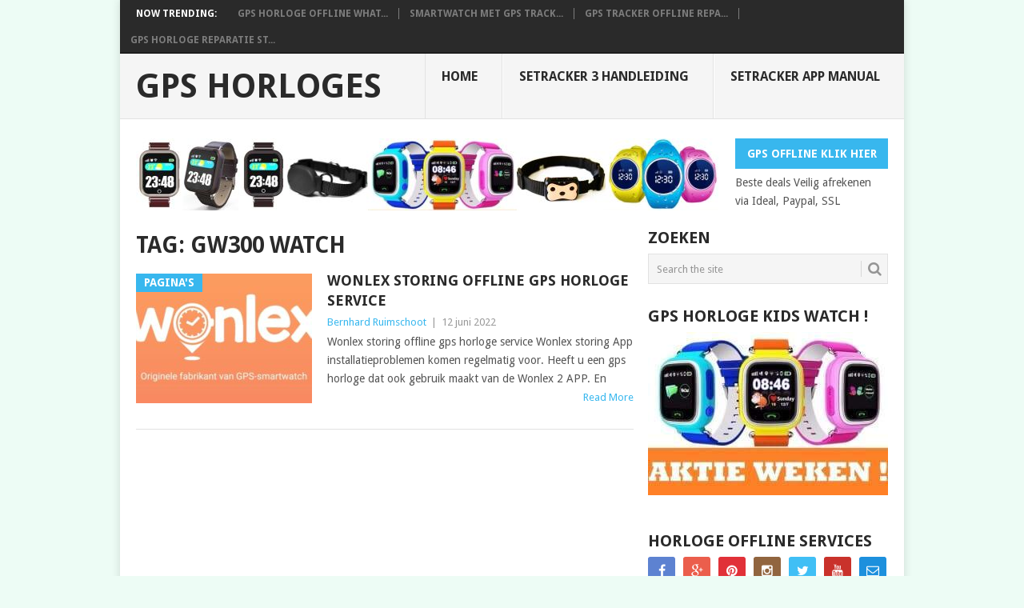

--- FILE ---
content_type: text/html; charset=UTF-8
request_url: https://www.gpsdokter.com/tag/gw300-watch/
body_size: 30172
content:

<!DOCTYPE html><html  xmlns="http://www.w3.org/1999/xhtml" prefix="og: http://ogp.me/ns# fb: https://www.facebook.com/2008/fbml dcterms: http://purl.org/dc/terms/" lang="nl-nl"><head><meta charset="UTF-8"><meta name="viewport" content="width=device-width, initial-scale=1"><link rel="preload" as="style" onload="this.onload=null;this.rel='stylesheet'" id="ao_optimized_gfonts" href="https://fonts.googleapis.com/css?family=Droid+Sans%3A400%2C700" /><link rel="profile" href="http://gmpg.org/xfn/11"><link rel="pingback" href="https://www.gpsdokter.com/xmlrpc.php"><link rel="alternate" hreflang="nl-nl" href="https://www.gpsdokter.com/tag/gw300-watch/" /><meta name="keywords" content="gw300 watch" /><meta property="og:type" content="website" /><meta property="og:site_name" content="GPS horloges" /><meta property="og:title" content="gw300 watch" /><meta property="og:url" content="https://www.gpsdokter.com/tag/gw300-watch/" /><meta property="og:description" content="Content tagged with gw300 watch." /><meta property="og:locale" content="nl_nl" /><meta property="og:image" content="https://www.gpsdokter.com/wp-content/uploads/2017/05/stormdiscount.png" /><meta property="og:image:secure_url" content="https://www.gpsdokter.com/wp-content/uploads/2017/05/stormdiscount.png" /><meta property="og:image:width" content="228" /><meta property="og:image:height" content="228" /><meta property="og:image:type" content="image/png" /><meta name="twitter:card" content="summary_large_image" /><meta name="twitter:creator" content="@stormdiscount" /><meta name="twitter:site" content="@stormdiscount" /><meta name="twitter:title" content="gw300 watch" /><meta name="twitter:description" content="Content tagged with gw300 watch." /><meta name="twitter:image" content="https://www.gpsdokter.com/wp-content/uploads/2017/05/stormdiscount.png" /><meta name="twitter:image:width" content="228" /><meta name="twitter:image:height" content="228" /><link rel="publisher" type="text/html" title="GPS horloges" href="https://plus.google.com/117449922893066765474" /><style type="text/css" media="all">#cookie-notice{display:block;visibility:hidden;position:fixed;min-width:100%;height:auto;z-index:100000;font-size:13px;line-height:20px;left:0;text-align:center}.cn-top{top:0}.cn-bottom{bottom:0}.cookie-notice-container{padding:10px;text-align:center;width:100%;-webkit-box-sizing:border-box;-moz-box-sizing:border-box;box-sizing:border-box}.cookie-notice-revoke-container{position:absolute;bottom:0;width:100%;z-index:1;visibility:hidden;-webkit-box-sizing:border-box;-moz-box-sizing:border-box;box-sizing:border-box}.cn-top .cookie-notice-revoke-container{top:0;bottom:auto}#cookie-notice .cn-revoke-cookie{margin:0}.cn-button.wp-default,.cn-button.wp-default:hover,.cn-button.bootstrap,.cn-button.bootstrap:hover{box-shadow:none;text-decoration:none}#cookie-notice .cn-button{margin-left:10px}.cn-button.wp-default{font-family:sans-serif;line-height:18px;padding:2px 12px;background:linear-gradient(to bottom,#FEFEFE,#F4F4F4) repeat scroll 0 0 #F3F3F3;border-color:#BBB;color:#333;text-shadow:0 1px 0 #FFF;-moz-box-sizing:border-box;border-radius:3px 3px 3px 3px;border-style:solid;border-width:1px;cursor:pointer;display:inline-block;font-size:12px;font-style:normal;text-decoration:none;white-space:nowrap;outline:none}.cn-button.wp-default:hover{background:linear-gradient(to bottom,#FFFFFF,#F3F3F3) repeat scroll 0 0 #F3F3F3;border-color:#999;color:#222}.cn-button.bootstrap{font-family:sans-serif;display:inline-block;*display:inline;padding:4px 12px;margin-right:.3em;margin-bottom:0;*margin-left:.3em;line-height:20px;color:#333;text-align:center;text-shadow:0 1px 1px rgba(255,255,255,.75);font-style:normal;vertical-align:middle;cursor:pointer;color:#fff;text-shadow:0 -1px 0 rgba(0,0,0,.25);background-color:#006dcc;*background-color:#04c;background-image:-moz-linear-gradient(top,#0088cc,#0044cc);background-image:-webkit-gradient(linear,0 0,0 100%,from(#0088cc),to(#0044cc));background-image:-webkit-linear-gradient(top,#0088cc,#0044cc);background-image:-o-linear-gradient(top,#0088cc,#0044cc);background-image:linear-gradient(to bottom,#0088cc,#0044cc);background-repeat:repeat-x;border-style:solid;border-width:1px;border-color:#04c #04c #002a80;border-color:rgba(0,0,0,.1) rgba(0,0,0,.1) rgba(0,0,0,.25);box-shadow:0 1px 0 rgba(255,255,255,.2) inset,0 1px 2px rgba(0,0,0,.05);filter:progid:DXImageTransform.Microsoft.gradient(startColorstr='#ff0088cc',endColorstr='#ff0044cc',GradientType=0);filter:progid:DXImageTransform.Microsoft.gradient(enabled=false);padding:2px 10px;font-size:12px;text-decoration:none;-webkit-border-radius:3px;-moz-border-radius:3px;border-radius:3px;outline:none}.cn-button.bootstrap:hover{color:#fff;background-color:#04c;*background-color:#003bb3;background-position:0 -15px;-webkit-transition:background-position 0.1s linear;-moz-transition:background-position 0.1s linear;-o-transition:background-position 0.1s linear;transition:background-position 0.1s linear}@media all and (max-width:900px){.cookie-notice-container #cn-notice-text{display:block;margin-bottom:5px}#cookie-notice .cn-button{margin-left:5px;margin-right:5px}}
.saswp-pc-wrap{background-color:#004f74;padding:15px 15px 15px 30px;color:#fff;display:inline-flex;width:100%;flex-wrap:wrap;margin-bottom:20px}.saswp-pc-wrap .saswp-lst span{font-size:18px;font-weight:500;margin-bottom:10px;display:inline-block;line-height:1.3}.saswp-pc-wrap .saswp-lst{flex:1 0 42%}.saswp-pc-wrap .saswp-lst ul{margin:0}.saswp-pc-wrap .saswp-lst p{list-style-type:none;font-size:15px;font-weight:lighter;line-height:1.2;margin-bottom:10px;position:relative;padding-left:20px;color:#eee}.saswp-pc-wrap .saswp-lst p:before{content:'';position:absolute;width:8px;height:8px;background-color:#ccc;left:0;top:6px;border-radius:10px}.sgl .saswp-rvw{width:100%;margin-bottom:34px;font-size:13px;border-bottom:1px solid #ededed}.saswp-rvw-hd span,.saswp-rvw-sm span{background-color:#222;color:#fff;display:inline-block;font-size:15px}.saswp-rvw-hd span{line-height:1.4;padding:8px 12px 6px;margin:26px 0}.saswp-rvw td{padding:7px 14px}.saswp-rvw td,.sgl table td{border:1px solid #ededed}.saswp-rvw tbody{width:100%}.saswp-rvw-sm span{padding:8px 12px 6px;margin-bottom:13px;position:relative;line-height:1.2}.saswp-rvw-fs{line-height:1.5;font-size:48px;font-weight:600;margin-bottom:5px}.saswp-rvw-ov .ovs{font-size:11px;font-weight:600}.sgl .saswp-rvw tr td{background:#fff;width:100%}.sgl .saswp-rvw tr:hover td{background-color:#fcfcfc}.saswp-rvw .saswp-rvw-sm{padding:21px 14px}.str-ic{font-size:18px;line-height:1.2}.saswp-rvw-str{display:inline-flex;width:100%}.saswp-rvw-str .df-clr,.saswp-rvw-str .half-str,.saswp-rvw-str .str-ic{display:inline-block;width:20px;height:16px;background-repeat:no-repeat}.saswp-rvw-ov{text-align:center}.saswp-rvw-str .half-str{background-image:url([data-uri])}.saswp-rvw-str .str-ic{background-image:url([data-uri])}.saswp-rvw-str .df-clr{background-image:url([data-uri])}
html{-webkit-text-size-adjust:100%;-ms-text-size-adjust:100%}body,button,input,select,textarea{font:14px/23px 'Droid Sans',sans-serif;color:#555;background-color:#e7e5e6;margin:0;padding:0}article,aside,details,figcaption,figure,footer,header,main,menu,nav,section,summary{display:block}audio,canvas,progress,video{display:inline-block;vertical-align:baseline}audio:not([controls]){display:none;height:0}[hidden],template{display:none}a{background-color:transparent}a:active,a:hover{outline:0}abbr[title]{border-bottom:1px dotted}b,strong{font-weight:700}dfn{font-style:italic}h1{font-size:2em;margin:.67em 0}mark{background:#ff0;color:#000}small{font-size:80%}sub,sup{font-size:75%;line-height:0;position:relative;vertical-align:baseline}sup{top:-.5em}sub{bottom:-.25em}img{border:0}svg:not(:root){overflow:hidden}figure{margin:1em 40px}hr{box-sizing:content-box;height:0}pre{overflow:auto}code,kbd,pre,samp{font-family:monospace,monospace;font-size:1em}button,input,optgroup,select,textarea{color:inherit;font:inherit;margin:0}button{overflow:visible}button,select{text-transform:none}button,html input[type=button],input[type=reset],input[type=submit]{-webkit-appearance:button;cursor:pointer}button[disabled],html input[disabled]{cursor:default}button::-moz-focus-inner,input::-moz-focus-inner{border:0;padding:0}input{line-height:normal}input[type=checkbox],input[type=radio]{box-sizing:border-box;padding:0}input[type=number]::-webkit-inner-spin-button,input[type=number]::-webkit-outer-spin-button{height:auto}input[type=search]{-webkit-appearance:textfield;box-sizing:content-box}input[type=search]::-webkit-search-cancel-button,input[type=search]::-webkit-search-decoration{-webkit-appearance:none}fieldset{border:1px solid silver;margin:0 2px;padding:.35em .625em .75em}legend{border:0;padding:0}textarea{overflow:auto}optgroup{font-weight:700}table{border-collapse:collapse;border-spacing:0}td,th{padding:5px 15px;border:1px solid #e2e2e2}@font-face{font-family:'point';src:url(//www.gpsdokter.com/wp-content/themes/point/fonts/point.eot?29400515);src:url(//www.gpsdokter.com/wp-content/themes/point/fonts/point.eot?29400515#iefix) format('embedded-opentype'),url(//www.gpsdokter.com/wp-content/themes/point/fonts/point.woff?29400515) format('woff'),url(//www.gpsdokter.com/wp-content/themes/point/fonts/point.ttf?29400515) format('truetype'),url(//www.gpsdokter.com/wp-content/themes/point/fonts/point.svg?29400515#point) format('svg');font-weight:400;font-style:normal}[class^=icon-]:before,[class*=" icon-"]:before{font-family:"point";font-style:normal;font-weight:400;speak:none;display:inline-block;text-decoration:inherit;width:1em;margin-right:.2em;text-align:center;font-variant:normal;text-transform:none;line-height:1em;margin-left:.2em;-webkit-font-smoothing:antialiased;-moz-osx-font-smoothing:grayscale}.point-icon{font-family:"point";font-style:normal;font-weight:400;speak:none;display:inline-block;text-decoration:inherit;width:1em;text-align:center;font-variant:normal;text-transform:none;line-height:1em;-webkit-font-smoothing:antialiased;-moz-osx-font-smoothing:grayscale}.icon-search:before{content:'\e800'}.icon-up-dir:before{content:'\e801'}.icon-down-dir:before{content:'\e802'}.icon-menu:before{content:'\e803'}.icon-flickr:before{content:'\e804'}.icon-pinterest-circled:before{content:'\e805'}.icon-behance:before{content:'\e806'}.icon-facebook:before{content:'\e807'}.icon-gplus:before{content:'\e808'}.icon-instagram:before{content:'\e809'}.icon-dribbble:before{content:'\e80a'}.icon-linkedin:before{content:'\e80b'}.icon-soundcloud:before{content:'\e80c'}.icon-twitter:before{content:'\e80d'}.icon-tumblr:before{content:'\e80e'}.icon-vimeo-squared:before{content:'\e80f'}.icon-stumbleupon:before{content:'\e810'}.icon-github:before{content:'\e811'}.icon-youtube:before{content:'\e812'}.icon-foursquare:before{content:'\e813'}.icon-reddit:before{content:'\e814'}.icon-dropbox:before{content:'\e815'}.icon-skype:before{content:'\e816'}.icon-mail:before{content:'\e817'}.icon-rss:before{content:'\e818'}.icon-zoom-in:before{content:'\e819'}.icon-left:before{content:'\e81a'}.icon-right:before{content:'\e81b'}h1,h2,h3,h4,h5,h6{margin:0;margin-bottom:12px;color:#2a2a2a;font-weight:700;text-transform:uppercase}h1{font-size:28px;line-height:1.4}h2{font-size:24px;line-height:1.4}h3{font-size:22px;line-height:1.4}h4{font-size:20px;line-height:1.4}h5{font-size:18px;line-height:1.4}h6{font-size:16px;line-height:1.4}p{margin-bottom:12px;font-size:14px;margin-top:0}dfn,cite,em,i{font-style:italic}blockquote,q{quotes:none;font-family:georgia;font-size:18px;font-style:italic}blockquote{font-style:italic;font-weight:400;font-size:18px;padding:20px 10px 10px 0;position:relative;font-family:georgia;border-bottom:1px solid #dfdfdf;border-top:1px solid #dfdfdf;margin:0;margin-bottom:20px}blockquote p{margin-bottom:10px;margin-top:0;font-size:18px}code,pre{font-weight:400;font-style:normal}pre{line-height:1.3;overflow:auto;background:#f7f7f7 url([data-uri]) 10px 2px no-repeat!important;padding:2em 1em 1em 1em!important;border:1px solid #ddd;margin:15px 0;color:#555!important}code{padding:0 8px;line-height:1.5}abbr,acronym{border-bottom:1px dotted #666;cursor:help}mark{padding:1px 6px;margin:0 2px;color:#000;background:#ffe974}address{margin:10px 0;font-style:italic}big{font-size:125%}html{box-sizing:border-box}*,*:before,*:after{box-sizing:inherit}blockquote:before,blockquote:after,q:before,q:after{content:""}blockquote,q{quotes:"" ""}hr{background-color:#ccc;border:0;height:1px;margin-bottom:1.5em}ul,ol{margin:0 0 1.5em 3em}ul{list-style:disc}ol{list-style:decimal}li>ul,li>ol{margin-bottom:0;margin-left:1.5em}dt{font-weight:700}dd{margin:0;font-style:italic;margin:0 0 10px}img{height:auto;max-width:100%}table{margin:0 0 1.5em;width:100%}a{text-decoration:none;color:#38b7ee;transition:background-color,color .2s linear}a:hover{color:#38b7ee}a:link,a:visited,a:active{text-decoration:none}.main-container{width:100%;max-width:980px;margin:0 auto;overflow:hidden;padding:0;background:#fff;position:relative;box-shadow:0px 0px 10px rgba(50,50,50,.17)}#page,.container{max-width:940px;min-width:230px;overflow:visible}#page{min-height:100px;clear:both;width:96%;padding:0;padding-top:24px;max-width:940px;margin:0 auto;overflow:hidden}#page .content{width:100%;display:block;float:left}.site-branding .toggle-caret i{display:none}.trending-articles{background:#2a2a2a;border-bottom:1px solid #000;float:left;width:100%;position:relative;z-index:100}.trending-articles ul{list-style:none;margin:0;padding:0}.trending-articles li{border-right:1px solid #7d7d7d;color:#fff;float:left;font-size:12px;font-weight:700;line-height:1.2em;margin:10px 0 9px;padding:0 13px;text-transform:uppercase}.trending-articles li.firstlink{border:none;padding-left:20px}.trending-articles li.last{border:none}.trending-articles li a{color:#7d7d7d;display:block}body>header{float:left;width:100%;position:relative}.site-header{position:relative;margin:0 auto;width:100%;z-index:99;max-width:980px;float:none;display:block;min-height:115px}.site-branding{position:relative;width:100%;float:left;padding:0 0 0 2%;background:#f5f5f5}.site-branding:after{content:"";position:absolute;width:100%;height:1px;background:#e2e2e2;bottom:0;left:0}.site-branding h1,.site-branding h2{font-size:42px;float:left;display:inline-block;line-height:1;margin:20px 0;text-transform:uppercase}.site-branding .image-logo{margin:11px 0}#logo a{float:left;color:#2a2a2a;font-weight:700}#logo a img{float:left}.widget-header{float:left;max-width:77.7%}.header-bottom-second{overflow:hidden;clear:both}#header-widget-container{width:96%;max-width:940px;margin:0 auto;overflow:hidden;margin-top:24px}.widget-header-bottom-right{float:right;max-width:20.3%;width:100%;font-size:14px}.widget-header img{float:left}.widget-header-bottom-right .topad{margin-bottom:0}.header-button{background:#38b7ee;font-size:12px;text-decoration:none;position:relative;padding:10px 0;font-size:18px;line-height:18px;width:100%;text-align:center;display:block;transition:all .25s linear}.header-button:hover{background:#111}.header-button span{float:none}a.header-button{color:#fff!important;margin-bottom:6px;text-transform:uppercase;font-weight:700;font-size:14px}a#pull{display:none}.primary-navigation{display:block;margin:0 auto;max-width:100%;float:right}.primary-navigation a{font-size:16px;color:#2a2a2a;text-align:left;text-decoration:none;line-height:1.4;padding:18px 30px 18px 20px;min-height:46px;font-weight:700;border-right:1px solid #e2e2e2;border-left:1px solid #fff;text-transform:uppercase}.primary-navigation a:hover,.primary-navigation .sfHover{background:#fff}.primary-navigation li li a{line-height:1}.primary-navigation a .sub{font-size:12px;font-weight:400;color:#7d7d7d;text-transform:none}.menu-item-has-children>a:after{content:"▼";font-size:10px;color:#adadad;position:absolute;right:12px;top:22px}.footer-navigation .menu-item-has-children>a:after{display:none}.sub-menu .menu-item-has-children>a:after{right:0;top:17px}.menu .current-menu-item>a{background:#fff}.primary-navigation .menu .current-menu-item>a:after{content:"";position:absolute;width:100%;height:1px;background:#fff;bottom:0;left:0;z-index:1}#navigation{margin:0 auto;font-size:13px;width:100%;float:left}#navigation ul{margin:0 auto;list-style:none;padding:0}#navigation .menu{float:left}#navigation ul li{float:left;position:relative;margin-left:0;box-sizing:content-box}#navigation>ul li:first-child a{border-left:1px solid #e2e2e2}#navigation>ul li:last-child a{border-right:0}#navigation>ul>li:last-child{border-right:none}#navigation ul li a,#navigation ul li a:link,#navigation ul li a:visited{display:block}#navigation>ul>.current a{background:0 0;color:#5a5a5a !important}#navigation li:hover ul,#navigation li li:hover ul,#navigation li li li:hover ul,#navigation li li li li:hover ul{opacity:1;left:-228px;top:0}#navigation ul ul{position:absolute;width:226px;z-index:400;font-size:12px;color:#798189;border:1px solid #e2e2e2;background:#fff;padding:0;display:none}#navigation ul ul li{margin-left:0;padding:0 10%;width:80%;color:#232323}#navigation ul ul li:hover{background:#f5f5f5}#navigation ul ul a,#navigation ul ul a:link,#navigation ul ul a:visited{padding:12px 0;position:relative;border-left:0;background:0 0;border-right:0;text-transform:none;line-height:1.4;margin-right:0;min-height:100%}#navigation ul ul li:last-child a{border-bottom:none}#navigation ul ul{opacity:0;left:-999em}#navigation ul li:hover>ul{left:-1px;opacity:1;top:81px}#navigation ul ul li:hover ul{top:-1px;left:100%;padding-top:0}#navigation ul ul ul:after{border-color:transparent}.sub-menu{top:22px;background:#222}.wpmm-pagination{height:30px;overflow:hidden}.widget_nav_menu .fa>a,.widget_nav_menu .fa>a{padding-left:5px}.widget_nav_menu .sub-menu{margin-top:8px}.sidebar .menu-item-has-children>a:after{top:0}.widget_nav_menu .menu-item-has-children>a:after{content:''}.widget_nav_menu .menu-item-has-children ul{margin:0 0 0 10px}.toggle-menu ul ul{display:none}.toggle-menu .toggle-menu-item-parent{position:relative}.toggle-menu .toggle-caret{position:absolute;top:0;right:0;text-align:center;cursor:pointer;line-height:inherit}.toggle-menu .toggle-caret .fa{width:20px;text-align:center;font-size:inherit;color:inherit;line-height:20px}.toggle-menu .active>.toggle-caret .fa:before{content:"\f068"}.featuredBox{padding:24px 2.2% 0;overflow:hidden}.featuredBox img{float:left}.firstpost{float:left;margin-bottom:0;max-width:620px;width:66.2%;position:relative;overflow:hidden;margin-right:1.8%}.secondpost{float:right;margin-bottom:1.6%;width:32%;position:relative;overflow:hidden}.thirdpost{float:left;margin-right:2.2%;width:14.9%;position:relative;overflow:hidden}.thirdpost:last-child{margin-right:0}#first-thumbnail{width:100%;max-width:550px}#second-thumbnail{width:100%;max-width:380px}.featured-excerpt{position:absolute;bottom:0;width:100%;margin:0;padding:3%;background:rgba(0,0,0,.5);color:#f1f1f1}.featured-title{font-size:18px;font-weight:700;clear:both;display:block;text-transform:uppercase;margin-bottom:3px}.secondpost .featured-title{font-size:14px;line-height:1.3}.f-excerpt{font-size:14px;font-weight:400}.thirdpost .featured-title{font-size:10px;line-height:1.3;font-weight:400}.frontTitle{background:#e2e2e2;color:#2a2a2a;line-height:36px;font-size:18px;margin-top:0;margin-bottom:28px;padding:2px 0 2px 15px}.article{width:66.2%;float:left;margin-bottom:10px;padding:0}.article.article-full-width{width:100%}#content_box{float:left;width:95.2%}.page #content_box{width:100%}.single #content_box{width:100%}.content .post_box_reg .excerpt:nth-last-child(2),.content .post_box_reg .excerpt:last-child{padding-bottom:0;margin-bottom:0;border-bottom:none}.content .post_box_reg .excerpt:last-child{float:right}#content_box #content{float:left;display:block;width:100%}.post{float:left;width:100%}.postauthor-container{clear:both;float:left;width:100%;margin-bottom:30px}.postauthor-container h4{margin-bottom:10px;font-size:18px}.post-content{padding-bottom:15px;margin-bottom:15px;font-size:14px;line-height:23px}.post.excerpt .post-content{margin-bottom:0;padding-bottom:0}.post-single-content{overflow:hidden;margin-bottom:15px}.readMore{float:right;color:#38b7ee;font-size:13px}.readMore a{color:#38b7ee}.ss-full-width{overflow:hidden;margin-bottom:10px}.ss-full-width #content_box{padding-right:0;padding-left:0}.ss-full-width .post-content{margin-bottom:0;padding-bottom:0}.post.excerpt{overflow:hidden;margin-bottom:24px;border-bottom:1px solid #e2e2e2;padding-bottom:28px}.wp-post-image{float:left}.featured-thumbnail{float:left;max-width:100%;width:100%}#featured-thumbnail{float:left;max-width:220px;margin-top:4px;margin-bottom:0;margin-right:3%;width:36%;position:relative}.featured-thumbnail img{margin-bottom:0;width:100%;transition:all .25s linear}.featured-cat{position:absolute;background:#38b7ee;color:#fff;text-transform:uppercase;font-weight:700;padding:0 10px;font-size:14px}.title{font-size:18px;line-height:1.4;clear:both;margin-top:0;margin-bottom:0}.single-title{padding:0;margin:0;font-size:32px;line-height:1.1}.title a{color:#2a2a2a;display:block}.title a:hover{color:#38b7ee}.page h1.title{margin-bottom:5px;padding-top:0;font-size:32px;line-height:1.2;padding:0}.post-info{display:block;font-size:13px;float:left;color:#999;margin-top:3px;width:100%}.post-info span{margin-right:3px}.post-info span{margin-left:3px}.post-info span:first-child{margin-left:0}article header{margin-bottom:2px;overflow:hidden}.single article header{margin-bottom:10px}.error404 .single_post{width:100%}.single_post .post-info a,.post-info a{color:#38b7ee}.article img.left,.article img.alignleft,.wp-caption.alignleft{margin:.3em 1.571em .5em 0;display:block;float:left}.article img.right,.article img.alignright,.wp-caption.alignright{margin:.3em 0 .5em 1.571em;display:block;float:right}.article img.center,.article img.aligncenter,.wp-caption.aligncenter{margin:.3em auto 1em auto;display:block;float:none}.article img.aligncenter,.article img.alignnone{margin-top:1em;margin-bottom:1em;display:block;clear:both;float:none}.article ul{margin:1.5em 0 1.571em 1.9em;list-style-type:square;padding:0}.article ol{margin:1.5em 0 1.571em 1.9em;list-style-type:decimal;padding:0}.article ul ul,.article ol ol,.article ul ol,.article ol ul{margin-top:0;margin-bottom:0}.sidebar.c-4-12{float:right;width:32%;padding:0;line-height:20px;max-width:300px}.sidebar.c-4-12 a{color:#2a2a2a;font-size:14px}.widget{margin-bottom:30px;float:left;width:100%;list-style:none}.widget .title{font-weight:700;text-transform:uppercase;color:#545e68;font-size:12px}.widget ul{margin:0;padding:0}.widget li{list-style-type:square;margin-left:17px;margin-bottom:7px;font-size:14px}.widget li a:hover{color:#38b7ee}.widget li:last-child{margin-bottom:0;padding-bottom:0}.widget h3{font-size:20px;line-height:1;margin:0 0 10px}.sidebar .widget_nav_menu .sub-menu{background:0 0}.sidebar .widget select{width:100%;font-size:14px;padding:5px}#searchform{padding:0;float:left;clear:both;width:100%}#searchform fieldset{float:left;position:relative;width:100%;border:none;padding:0;margin:0}.article #searchform fieldset{float:none;max-width:300px}.article #searchform .icon-search{height:28px}.sbutton{width:26px;height:20px;border:none;position:absolute;right:8px;z-index:1;font-size:18px;color:#959595;border-left:1px solid #D8D8D8!important;margin-top:9px;padding:0;line-height:1;background:0 0;box-shadow:none;text-shadow:none}.sbutton:hover{background:0 0;box-shadow:none;text-shadow:none}footer .sbutton{width:19.4%;height:38px}#s{width:100%;border:1px solid #e2e2e2;float:left;padding:7px 0;height:38px;text-indent:10px;opacity:1;font-size:13px;color:#959595;border-radius:0;transition:all .25s linear;background:#f5f5f5;position:relative;z-index:1;box-sizing:border-box}.ad-125 ul{float:left;width:100%;margin:0;list-style:none;max-width:100%}.ad-125 li{float:left;border:none;list-style:none!important;padding-left:0;background:0 0;margin-bottom:15px;margin-left:0;max-width:45%}.ad-125 .evenad{float:right!important}.ad-125 li:nth-last-child(2),.ad-125 li:last-child{margin-bottom:0}.latestPost-review-wrapper{position:absolute;bottom:0;left:0;right:auto;background:#fff;padding:2px 8px}.latestPost-review-wrapper .review-total-star{margin:4px 0}.latestPost-review-wrapper .percentage-icon{top:0;font-size:inherit;font-style:normal}.latestPost-review-wrapper .review-total-star i{color:#fff}.social-profile-icons ul{margin:0 -5px}.social-profile-icons ul li{background:0 0;border:none;float:left;list-style-type:none;margin:0 5px 10px 5px!important;padding:0 !important;border:none !important}.social-profile-icons ul li a{width:34px;height:34px;display:block;float:left;border-radius:3px;text-align:center;line-height:34px;color:#FFF!important;transition:all .4s;padding:0}.sidebar .social-profile-icons ul li a:hover{color:#fff;background:#666}.sidebar .social-profile-icons ul li a{color:#fff}.social-profile-icons ul li i{font-size:16px;line-height:34px;margin:0;width:100%}.social-profile-icons .social-youtube a{background:#c9322b}.social-profile-icons .social-rss a{background:#ef922f}.social-profile-icons .social-twitter a{background:#40bff5}.social-profile-icons .social-facebook a{background:#5d82d1}.social-profile-icons .social-gplus a{background:#eb5e4c}.social-profile-icons .social-vimeo a{background:#35c6ea}.social-profile-icons .social-dribbble a{background:#f7659c}.social-profile-icons .social-tumblr a{background:#426d9b}.social-profile-icons .social-instagram a{background:#91653f}.social-profile-icons .social-flickr a{background:#ff48a3}.social-profile-icons .social-pinterest a{background:#e13138}.social-profile-icons .social-linkedin a{background:#238cc8}.social-profile-icons .social-github a{background:#b5a470}.social-profile-icons .social-email a{background:#1d90dd}.social-profile-icons .social-behance a{background:#1879fd}.social-profile-icons .social-skype a{background:#13c1f3}.social-profile-icons .social-soundcloud a{background:#ff7e30}.social-profile-icons .social-stumbleupon a{background:#ff5c30}.social-profile-icons .social-dropbox a{background:#3476e4}.social-profile-icons .social-foursquare a{background:#0bbadf}.social-profile-icons .social-reddit a{background:#f40}.social-profile-icons [class^=icon-]:before,.social-profile-icons [class*=" icon-"]:before{margin-right:0;margin-left:0}.related-posts{margin-bottom:30px;float:left;width:100%}.related-posts .meta{margin-top:0;line-height:1;margin-top:5px;font-size:12px;color:#999}.related-posts li{width:48.5%;margin-right:3%;float:left;list-style:none;padding-top:10px;padding-bottom:12px;border-bottom:1px solid #d8d7d7}.single_post .related-posts a{color:#2a2a2a}.single_post .related-posts .meta a{color:#999}.single_post .related-posts a:hover,.single_post .related-posts .meta a:hover{color:#38b7ee}.rthumb{float:left;margin-right:10px}.related-posts .last{margin-right:0;float:right}.related-posts ul{margin-left:0;padding:0;margin:0;overflow:hidden;margin-top:0}.related-posts h5{padding-left:80px;color:#919191;text-transform:uppercase;font-size:14px}.related-posts h3{font-size:18px;margin:0;line-height:1;border-bottom:1px solid #d8d7d7;padding-bottom:6px}.relatedthumb img{margin-top:4px}.postauthor p{padding-top:0;font-size:15px;margin-top:0;margin-bottom:0}.postauthor-top span{font-size:14px;line-height:1.5;display:block;font-weight:700;text-transform:uppercase}.postauthor-top .thetime{font-weight:400;font-size:12px;color:#999;display:inline-block;text-transform:none;line-height:1}.postauthor{min-height:125px;float:left;clear:both;padding:15px 2.4% 0;background:#eee;border:1px solid #e1e1e1;width:100%}.postauthor h4{font-weight:700;font-size:18px}.postauthor h5{display:inline-block;text-transform:capitalize;font-size:18px;padding:0;margin:0;margin-bottom:5px}.postauthor img{float:left;margin:5px 20px 15px 0}.postauthor h4 a{color:#473636}.tags{margin:5px 0 10px;width:100%;float:left}.tags a{margin-left:5px}.clear{clear:both}.left,.alignleft{float:left}.right,.alignright{float:right}#navigation .alignright,#navigation .alignleft{margin-bottom:15px}.last,.post.excerpt.last{margin-right:0;clear:none}.tagcloud a{background:#38b7ee;font-size:14px!important;padding:2px 7px;margin-bottom:5px;float:left;margin-right:5px;color:#FFF!important;transition:all .25s linear}.tagcloud a:hover{color:#fff!important;background:#2a2a2a}#wp-calendar{margin-bottom:0;border:1px solid #e2e2e2}#wp-calendar td{text-align:center;padding:7px 0;border-top:1px solid #e2e2e2;border-right:1px solid #e2e2e2}#wp-calendar tbody{background:#fff;border:1px solid #e2e2e2;border-top:0}#wp-calendar tbody th{border-bottom:1px solid #cfcfcf}#wp-calendar caption{font-size:16px;padding-bottom:10px;font-weight:700}#wp-calendar #prev{text-align:left;padding-left:12px}#wp-calendar thead{background:#e2e2e2}#wp-calendar thead th{padding:10px 0;text-align:center}#wp-calendar tfoot{background:#fff;border:1px solid #e2e2e2;border-top:0}nav.posts-navigation{clear:both}.pagination{clear:both;overflow:hidden;width:100%;margin:5px auto;text-align:center;font-size:14px}.single .pagination{border:0;box-shadow:none;-moz-box-shadow:none;-webkit-box-shadow:none;margin-top:0;padding:2.2% 0;width:100%;text-align:left}.pagination ul{list-style:none;margin:0;display:inline-block}.pagination ul li{display:inline-block;margin-bottom:5px}.pagination .current,.pagination .dots,.pagination a:hover{color:#fff;margin:0 1px 0 0;display:inline-block;line-height:1;text-decoration:none;padding:10px 13px;background:#2a2a2a;font-weight:700;margin-bottom:10px}.single .pagination .current{padding:0;margin:0;background:0 0}.single .pagination a .currenttext{padding:0;background:0 0;color:#fff;margin-right:0;margin-bottom:0}.single .pagination a:hover .currenttext{color:#fff}.pagination a{background:#38b7ee;margin:0 1px 0 0;display:inline-block;line-height:1;text-decoration:none;color:#fff;padding:10px 13px;transition:all .25s linear;font-weight:700;margin-bottom:10px}.pagination ul li:last-child a{margin-right:0}.pagination a:hover{color:#fff}.pagination i.icon-left{margin-right:7px}.pagination i.icon-right{margin-right:7px}.top{float:right;position:absolute;left:50%;top:-18px;width:52px;height:52px;margin-left:-26px;background:#eee;border-top:1px solid #ddd;border-radius:30px;-webkit-border-radius:30px;-moz-border-radius:30px;z-index:100}.pnavigation2{display:block;width:100%;overflow:hidden;padding:10px 0;float:left;margin-top:20px}.pagination .nav-previous{float:left}.pagination .nav-next{float:right}.pagination .nav-previous a,.pagination .nav-next a{color:#fff!important}.pagination .nav-previous a:hover,.pagination .nav-next a:hover{background-color:#222}.single .currenttext{margin-bottom:0}.pagination .current .currenttext{margin-bottom:10px}body>footer{overflow:hidden;float:left;width:100%;display:block;clear:both;font-size:14px;line-height:1.8;margin-top:20px;background:#efefef;color:#555}body>footer .widget{padding:2px 0 0}body>footer .sidebar .widget .title{font-size:135%;color:#d4d8db}footer .widget{margin-bottom:0}footer .widget li a{color:#ee210b}footer .widget li a:hover{color:#222}footer{position:relative;overflow:hidden;clear:both;line-height:20px}footer .container{max-width:100%}.carousel{padding:0 2.2%;overflow:hidden}.carousel .excerpt{float:left;max-width:140px;margin-right:2%;width:15%}.carousel .excerpt:last-child{margin-right:0}.carousel a{color:#2a2a2a}.carousel .featured-title{font-size:13px;margin-top:10px;float:left}.carousel .excerpt div.hover{opacity:0;background-color:rgba(0,0,0,.4);position:absolute;top:0;left:0;right:0;bottom:0;z-index:99;transition:all .2s linear}.carousel .excerpt:hover div.hover{background-color:rgba(0,0,0,.4);opacity:1}.carousel a div{overflow:hidden;position:relative}footer .carousel img{margin-top:0}.carousel .excerpt:hover div.hover{opacity:1}.carousel .excerpt div.hover i{position:absolute;width:26px;height:26px;margin-top:-16px;margin-left:-18px;top:50%;left:50%;text-align:center;color:#fff;font-size:26px}.foot-logo{float:left;margin-right:10px}.copyright-left-text{float:left;padding-top:12px}.copyright-text{float:left;padding-top:12px;margin-left:5px}.footer-navigation{float:right;margin:10px 0}.footer-navigation ul{list-style-type:none;padding:0;margin:0}.footer-navigation ul li{float:left}.footer-navigation ul ul{display:none}.footer-navigation a{color:#9b9b9b;text-transform:uppercase;padding:0 0 0 25px}.footer-navigation ul li:first-child a{padding-left:0}.footer-navigation .menu .current-menu-item>a{background:0 0}.copyrights{float:left;width:100%;clear:both;background:#eee;padding:20px 2.2% 10px;margin-top:25px;color:#9b9b9b;font-size:14px;text-transform:uppercase;position:relative;border-top:1px solid #e2e2e2}#copyright-note{width:1060px;margin:0 auto;clear:both;max-width:100%}#copyright-note span{vertical-align:text-top;float:left;line-height:2}#copyright-note span a:first-child{float:left;margin-right:5px}a.toplink{position:absolute;left:12px;top:8px;font-size:16px;text-align:center;border:1px solid #9b9b9b;border-radius:50%;width:27px;height:27px;line-height:26px;color:#9b9b9b}.toplink .icon-up-dir{color:#9b9b9b;margin-right:0;text-align:center}.toplink .icon-up-dir:before{margin:0}.screen-reader-text{clip:rect(1px,1px,1px,1px);position:absolute !important;height:1px;width:1px;overflow:hidden}.screen-reader-text:focus{background-color:#f1f1f1;border-radius:3px;box-shadow:0 0 2px 2px rgba(0,0,0,.6);clip:auto !important;color:#21759b;display:block;font-size:14px;font-size:.875rem;font-weight:700;height:auto;left:5px;line-height:normal;padding:15px 23px 14px;text-decoration:none;top:5px;width:auto;z-index:100000}#content[tabindex="-1"]:focus{outline:0}.alignleft{display:inline;float:left;margin-right:1.5em}.alignright{display:inline;float:right;margin-left:1.5em}.aligncenter{clear:both;display:block;margin-left:auto;margin-right:auto}.clear:before,.clear:after,.entry-content:before,.entry-content:after,.comment-content:before,.comment-content:after,.site-header:before,.site-header:after,.site-content:before,.site-content:after,.site-footer:before,.site-footer:after{content:"";display:table;table-layout:fixed}.clear:after,.entry-content:after,.comment-content:after,.site-header:after,.site-content:after,.site-footer:after{clear:both}.comment .comment-respond{margin-top:30px;position:relative}.total-comments{font-size:18px;line-height:32px;color:#343434;font-weight:700;text-transform:uppercase;border-bottom:1px solid #d8d7d7}.cnumber{color:#2db2eb}#comments{padding:0;background-color:transparent;float:left;clear:both;width:100%}#commentsAdd{background-color:transparent;width:100%;float:left;clear:both;margin-bottom:20px}#comments .avatar{float:left;margin-right:20px;width:11.3%;margin-bottom:30px}.comment time{border-left:1px solid #b3b3b3;margin-left:5px;padding-left:12px;color:#939291;font-size:13px}ul.children .commentImageLeft{width:60px;height:90px;border-left:1px solid #c1bbb6;border-bottom:1px solid #c1bbb6;position:absolute;top:-50px;left:-70px}input.text-input,#commentform input{padding:10px}input#author,input#email,input#url{width:100%;border:1px solid #e1e1e1;background:#fff;font-size:14px;display:block;float:right;padding:10px 2%}input#author,input#email,input#url,#comment{transition:all .25s ease-in-out}.contactform input[type=text]{width:380px}#cancel-comment-reply-link{float:right;line-height:24px;margin-top:0}.contact-submit,#cancel-comment-reply-link{color:red;cursor:pointer;text-decoration:underline;z-index:100;right:30px;top:80px;position:absolute}#commentform{border:1px solid #e1e1e1;overflow:hidden;padding:10px 5%;width:100%;background:#eee}#commentform input#submit{line-height:1;background-color:#38b7ee;padding:12px 15px 11px;color:#fff;text-decoration:none;float:right;cursor:pointer;display:inline-block;border:0;font-size:16px;font-weight:700;transition:all .2s linear;text-transform:uppercase;font-family:inherit}#commentform input#submit:hover{color:#fff;background:#2a2a2a}ol.commentlist{margin-left:0;overflow:hidden;padding:0}.commentlist li{list-style:none;margin:0 0 20px;padding-left:0;float:left;width:100%}.commentlist p{margin-bottom:1em}.commentlist p:last-child{margin-bottom:0}.comment-author{position:relative}.comment-author:before{border-color:rgba(0,0,0,0) #d2d2d2 rgba(0,0,0,0) rgba(0,0,0,0);border-style:solid;border-width:0 14px 15px 15px;bottom:21px;content:" ";left:10.8%;position:absolute}.comment-author:after{border-color:rgba(0,0,0,0) #f7f5f6 rgba(0,0,0,0) rgba(0,0,0,0);border-style:solid;border-width:0 12px 14px 15px;bottom:21px;content:" ";left:11.2%;position:absolute}.fn{color:#939291;font-size:13px;line-height:1.375em}.fn a{color:#939291}.comment-meta{font-size:12px;font-style:italic}.comment-meta a{color:#888}.commentmetadata{background:#eee;border:1px solid #d2d2d2;border-top:1px solid #d2d2d2;overflow:hidden;padding:12px}.commentmetadata ul,.commentmetadata ol,.commentmetadata ul ol,.commentmetadata ol ul{margin-top:0}.commentmetadata li{border:0;padding:0;margin-top:0;margin-bottom:5px;list-style:square}.commentmetadata ol li{list-style:decimal}.comment-metadata{background:#f7f5f6;border:1px solid #d2d2d2;border-bottom:0;overflow:hidden;padding:15px 12px;position:relative}.reply{float:right}.reply a{float:right;font-size:13px;line-height:22px}.commentlist .children{margin-left:17%;margin-bottom:0;margin-top:0;float:left;width:83%}.commentlist .children li:last-child{margin-bottom:0}.avatar{float:left}#respond h3{margin:0}#respond h4{font-size:18px;line-height:32px;color:#343434;font-weight:700;border-bottom:1px solid #d8d7d7;margin-bottom:25px;margin-top:0}.cancel-comment-reply a{float:right;margin-top:-8px;font-size:14px}.comment-awaiting-moderation{font-style:italic;font-weight:700}#commentform textarea{width:100%;border:1px solid #e1e1e1;background:#fff;font-size:14px;padding:2%;line-height:25px;font-family:inherit;float:right}#commentform p{margin-bottom:15px;float:left;width:100%;clear:both;margin-top:0}#commentform p label{display:inline-block;margin-bottom:2px;padding-bottom:5px;padding-top:5px;float:left}.required{color:#a8a8a8;font-size:16px;font-style:italic;padding:0;line-height:1}.comment-notes .required{padding-left:0;padding-top:3px}#commentform .comment-notes,#commentform .logged-in-as{margin-top:15PX}.comment-form-left{float:left;width:50%}.comment-form-right{float:right;width:50%}input#author:focus,input#email:focus,input#url:focus,#contactForm textarea:focus,#commentform textarea:focus{border-color:#c9a096}.page-content .wp-smiley,.entry-content .wp-smiley,.comment-content .wp-smiley{border:none;margin-bottom:0;margin-top:0;padding:0}embed,iframe,object{max-width:100%}.wp-caption{margin-bottom:1.5em;max-width:100%}.wp-caption img[class*=wp-image-]{display:block;margin-left:auto;margin-right:auto}.wp-caption .wp-caption-text{margin:.8075em 0}.wp-caption-text{text-align:center}.gallery{margin-bottom:1.5em}.gallery-item{display:inline-block;text-align:center;vertical-align:top;width:100%}.gallery-columns-2 .gallery-item{max-width:50%}.gallery-columns-3 .gallery-item{max-width:33.33%}.gallery-columns-4 .gallery-item{max-width:25%}.gallery-columns-5 .gallery-item{max-width:20%}.gallery-columns-6 .gallery-item{max-width:16.66%}.gallery-columns-7 .gallery-item{max-width:14.28%}.gallery-columns-8 .gallery-item{max-width:12.5%}.gallery-columns-9 .gallery-item{max-width:11.11%}.gallery-caption{display:block}html{overflow-x:hidden;-webkit-text-size-adjust:100%}@media screen and (max-width:1230px){.shareit{position:relative!important;width:100%!important;top:0!important;padding-left:0!important;padding-right:0!important;margin:0!important;padding-top:10px!important;border:none !important}}@media screen and (max-width:1000px){#move-to-top{margin-right:0;right:5px}}@media screen and (max-width:960px){img{max-width:100%;height:auto!important}.ad-300 img{max-width:100%}.ad-125 li{max-width:40%}.ad-125 img{padding:0;background:#fafafa;border:0}}@media screen and (max-width:900px){.widget-header{max-width:70%}}@media screen and (min-width:865px){#navigation.mobile-only{display:none}}@media screen and (max-width:865px){#page,.main-container{max-width:96%}#site-footer .main-container{padding:0 2%}.site-branding{padding:0;text-align:center}.site-branding h1,.site-branding h2{float:none!important}#navigation{width:100%;border:none;display:none}#navigation .menu a,#navigation .menu .fa>a,#navigation .menu .fa>a{color:#fff!important;background:0 0}#navigation .menu{display:block!important;background:0 0;float:left}#navigation ul ul{visibility:visible!important;opacity:1!important;position:relative;left:0!important;border:0;width:100%}#navigation ul li li{background:0 0;border:0}#navigation{height:auto}#navigation li,#navigation ul li li{width:100%!important;float:left;position:relative}#navigation ul li:after{display:none}#navigation ul li:before{display:none}#navigation li a{border-bottom:1px solid rgba(255,255,255,.15)!important;width:100%!important;box-sizing:border-box}#navigation a{text-align:left;width:100%;text-indent:25px}#navigation a .sub{display:none}a#pull{display:block;width:100%;background:#1d2933;color:#fff;padding:10px 0;text-indent:20px;text-align:left;text-transform:uppercase;font-size:14px;position:relative}a#pull:after{content:'\e803';display:inline-block;position:absolute;right:20px;top:10px;font-family:"point";font-size:24px;-webkit-font-smoothing:antialiased;-moz-osx-font-smoothing:grayscale}#navigation ul .sfHover a,#navigation ul li:hover,#navigation ul .sfHover ul li{background:0 0}#catcher{height:0 !important}.sticky-navigation-active{position:relative !important;top:0 !important}.main-container{position:relative;left:0;transition:left .5s ease}.mobile-menu-active .main-container{left:250px;transition:left .5s ease}#navigation.mobile-menu-wrapper{display:block;position:fixed;top:0;left:-250px;width:250px;height:100%;border-right:1px solid rgba(0,0,0,.15);overflow:auto;transition:left .5s ease;-webkit-backface-visibility:hidden;background:#1d2933}.mobile-menu-active #navigation.mobile-menu-wrapper{left:0;z-index:1111111}#navigation ul li{width:100%;display:block}#navigation ul li:hover{background:0 0}#navigation ul li a,#navigation ul ul a{padding:11px 20px;width:100%;border:none;min-height:auto;border-right:0!Important}#navigation ul li:hover>ul{display:none}#navigation ul ul{position:static;width:100%;border:none;background:0 0;float:left}#navigation ul ul li{background:0 0;width:100%;padding:0}#navigation>ul li:first-child a{border-left:none!important}.primary-navigation .menu .current-menu-item>a:after{background:0 0}#navigation ul ul li:hover{background:0 0}#navigation i{display:inline}#navigation ul ul a{padding:11px 20px 11px 35px!important;width:100%!important}#navigation ul ul ul a{padding:9px 45px !important}#navigation ul ul ul ul a{padding:9px 60px !important}#navigation .toggle-caret{display:block;width:44px;height:44px;line-height:44px;color:#fff;border-left:1px solid rgba(0,0,0,.2)}#navigation .menu-item-has-children>a:after{content:''}#mobile-menu-overlay{position:fixed;width:100%;height:100%;top:0;left:0;z-index:999;cursor:pointer;display:none;-webkit-backface-visibility:hidden;backface-visibility:hidden;background:rgba(0,0,0,.5)}html.noscroll{position:fixed;overflow-y:scroll;width:100%}#wpmm-megamenu .wpmm-subcategories{width:100%;text-indent:0}#wpmm-megamenu .wpmm-posts{width:100%}#wpmm-megamenu .wpmm-post{width:100%!important;padding:0 10px!important;text-align:center!important}#wpmm-megamenu .wpmm-thumbnail img{float:left}}@media screen and (max-width:782px){.admin-bar .pace .pace-progress{top:46px}}@media screen and (max-width:728px){#header h1,#header h2,.site-description{float:none;text-align:center;width:100%;max-width:100%;padding:0}#header h1,#header h2{font-size:40px}.site-description{margin-top:0}#logo a,#logo img{float:none;letter-spacing:0}.logo-wrap{margin-bottom:10px;margin-top:0;width:100%}.widget-header{max-width:100%;float:left}.widget-header-bottom-right{max-width:100%;margin-top:20px}}@media screen and (max-width:720px){.article{width:100%}#content_box{padding-right:0;padding-left:0!important}.sidebar.c-4-12{float:none;width:100% !important;padding-left:0;padding-right:0;margin:0 auto}.f-widget,.widgets-num-4 .f-widget{width:44%}.f-widget-2,.widgets-num-4 .f-widget-2,.widgets-num-4 .f-widget.last{margin-right:0}.ad-125 li{max-width:45%}#comments{margin-right:0}.widget-header .textwidget{margin-top:0;padding-left:0;border-left:none}.carousel .excerpt{width:18.4%}.carousel .excerpt:nth-last-child(2){margin-right:0}.carousel .excerpt:last-child{display:none}.footer-navigation{width:100%;text-align:center;margin:0}.footer-navigation ul li{display:inline-block;float:none}#copyright-note{text-align:center}.foot-logo,.copyright-left-text,.copyright-text{float:none!important;margin:0;padding:0;position:relative;z-index:1000}}@media screen and (max-width:650px){.trending-articles{display:none}.firstpost{width:100%;margin-right:0;margin-bottom:15px}.f-excerpt{display:none}.secondpost{width:33.6%;float:left}.secondpost .featured-title{font-size:10px}.thirdpost{width:31.2%;float:right;margin-right:0;margin-left:2%}.thirdpost img{width:100%}}@media screen and (max-width:600px){.featured-thumbnail img{width:100%}.admin-bar .pace .pace-progress{top:0}.carousel .excerpt{width:23.4%}.carousel .excerpt:nth-last-child(3){margin-right:0}.carousel .excerpt:nth-last-child(2){display:none}}@media screen and (max-width:550px){.sbutton{float:right}.f-widget,.widgets-num-4 .f-widget{width:100%;margin-right:0}.related-posts li{width:100%}}@media screen and (max-width:480px){#navigation{border-bottom:0}#navigation{margin-top:0;margin-bottom:0}.related-posts .latestPost{width:100%;float:left!important;max-width:100%}.related-posts .relatepostli4{padding-bottom:15px;border-bottom:1px solid #ccc;margin-bottom:11px}.one_half,.one_third,.two_third,.three_fourth,.one_fourth,.one_fifth,.two_fifth,.three_fifth,.four_fifth,.one_sixth,.five_sixth{width:100%;margin-right:0}.copyrights{text-align:center}#cancel-comment-reply-link{margin-bottom:0;margin-top:-43px}.carousel .excerpt{width:31.8%}.carousel .excerpt:nth-last-child(4){margin-right:0}.carousel .excerpt:nth-last-child(3){display:none}.foot-logo{margin-top:10px}}@media screen and (max-width:400px){.copyrights{padding-top:10px}#copyright-note{display:block;width:100%;float:left}#copyright-note span{width:100%;text-align:center}#copyright-note span a{display:block;width:100%;clear:both;text-align:center}.featured-cat{display:none}article header{overflow:hidden}}@media screen and (max-width:320px){.latestPost{float:none;width:100% !important}#featured-thumbnail{width:100%;max-width:100%;margin-bottom:10px}article header{clear:both}.latest-cat-post #featured-thumbnail{width:100%;max-width:100%}.latest-cat-post #featured-thumbnail .featured-thumbnail{float:none}#navigation li{display:block;float:none;width:100%}#navigation li a{border-bottom:1px solid #576979}}
a:hover,.menu .current-menu-item>a,.menu .current-menu-item,.current-menu-ancestor>a.sf-with-ul,.current-menu-ancestor,footer .textwidget a,.single_post a,#commentform a,.copyrights a:hover,a,footer .widget li a:hover,.menu>li:hover>a,.single_post .post-info a,.post-info a,.readMore a,.reply a,.fn a,.carousel a:hover,.single_post .related-posts a:hover,.sidebar.c-4-12 .textwidget a,footer .textwidget a,.sidebar.c-4-12 a:hover,.title a:hover,.trending-articles li a:hover{color:#38b7ee}.nav-previous a,.nav-next a,.sub-menu,#commentform input#submit,.tagcloud a,#tabber ul.tabs li a.selected,.featured-cat,.mts-subscribe input[type=submit],.pagination a,.widget .wpt_widget_content #tags-tab-content ul li a,.latestPost-review-wrapper,.pagination .dots,.primary-navigation #wpmm-megamenu .wpmm-posts .wpmm-pagination a,#wpmm-megamenu .review-total-only{background:#38b7ee;color:#fff}.header-button{background:#38b7ee}#logo a{color:##555}
:root{--joinchat-ico:url("data:image/svg+xml;charset=utf-8,%3Csvg xmlns='http://www.w3.org/2000/svg' viewBox='0 0 24 24'%3E%3Cpath fill='%23fff' d='M3.516 3.516c4.686-4.686 12.284-4.686 16.97 0 4.686 4.686 4.686 12.283 0 16.97a12.004 12.004 0 0 1-13.754 2.299l-5.814.735a.392.392 0 0 1-.438-.44l.748-5.788A12.002 12.002 0 0 1 3.517 3.517zm3.61 17.043.3.158a9.846 9.846 0 0 0 11.534-1.758c3.843-3.843 3.843-10.074 0-13.918-3.843-3.843-10.075-3.843-13.918 0a9.846 9.846 0 0 0-1.747 11.554l.16.303-.51 3.942a.196.196 0 0 0 .219.22l3.961-.501zm6.534-7.003-.933 1.164a9.843 9.843 0 0 1-3.497-3.495l1.166-.933a.792.792 0 0 0 .23-.94L9.561 6.96a.793.793 0 0 0-.924-.445 1291.6 1291.6 0 0 0-2.023.524.797.797 0 0 0-.588.88 11.754 11.754 0 0 0 10.005 10.005.797.797 0 0 0 .88-.587l.525-2.023a.793.793 0 0 0-.445-.923L14.6 13.327a.792.792 0 0 0-.94.23z'/%3E%3C/svg%3E");--joinchat-font:-apple-system,blinkmacsystemfont,"Segoe UI",roboto,oxygen-sans,ubuntu,cantarell,"Helvetica Neue",sans-serif}.joinchat{--bottom:20px;--sep:20px;--s:60px;--header:calc(var(--s)*1.16667);--vh:100vh;--red:37;--green:211;--blue:102;--rgb:var(--red) var(--green) var(--blue);--color:rgb(var(--rgb));--dark:rgb(calc(var(--red) - 75) calc(var(--green) - 75) calc(var(--blue) - 75));--hover:rgb(calc(var(--red) + 50) calc(var(--green) + 50) calc(var(--blue) + 50));--bg:rgb(var(--rgb)/4%);--tolerance:210;--bw:calc((var(--red)*0.2126 + var(--green)*0.7152 + var(--blue)*0.0722 - var(--tolerance))*-10000000);--text:hsl(0deg 0% calc(var(--bw)*1%)/clamp(70%,calc(var(--bw)*1%),100%));--msg:var(--color);color:var(--text);display:none;position:fixed;z-index:9999;right:var(--sep);bottom:var(--bottom);font:normal normal normal 16px/1.625em var(--joinchat-font);letter-spacing:0;animation:joinchat_show .5s cubic-bezier(.18,.89,.32,1.28) 10ms both;transform:scale3d(0,0,0);transform-origin:calc(var(--s)/-2) calc(var(--s)/-4);-webkit-user-select:none;-moz-user-select:none;user-select:none;touch-action:manipulation;-webkit-font-smoothing:antialiased;-webkit-tap-highlight-color:rgb(0 0 0/0)}.joinchat *,.joinchat :after,.joinchat :before{box-sizing:border-box}.joinchat--show{display:block;transform:scaleX(1)}.joinchat--left{right:auto;left:var(--sep)}.joinchat--dark{--msg:var(--dark)}.joinchat--noanim{animation:none}.joinchat--chatbox:not(.joinchat--noanim){transform-origin:0 0;animation-timing-function:ease-in-out}.joinchat--hidden{display:none!important}@supports not (width:clamp(1px,1%,10px)){.joinchat{--text:hsl(0deg 0% calc(var(--bw)*1%)/90%)}}.joinchat__button{display:flex;flex-direction:row;position:absolute;z-index:2;bottom:8px;right:8px;height:var(--s);min-width:var(--s);max-width:95vw;background:#25d366;color:inherit;border-radius:calc(var(--s)/2);box-shadow:1px 6px 24px 0 rgb(7 94 84/24%);cursor:pointer;transition:background-color .2s linear}[dir=rtl] .joinchat__button{flex-direction:row-reverse}.joinchat__button:hover{background:#128c7e;transition-duration:1.5s}.joinchat__button:active{background:#128c7e;transition:none}.joinchat--left .joinchat__button{right:auto;left:8px;flex-direction:row-reverse}[dir=rtl] .joinchat--left .joinchat__button{flex-direction:row}.joinchat--chatbox .joinchat__button{background:var(--color);transition-duration:.2s;box-shadow:0 1px 2px 0 rgb(0 0 0/30%)}.joinchat--chatbox .joinchat__button:active,.joinchat--chatbox .joinchat__button:hover{background:var(--hover)}.joinchat--optout.joinchat--chatbox .joinchat__button{background-color:#999;opacity:.5;pointer-events:none}.joinchat--optout.joinchat--chatbox .joinchat__button .joinchat_svg__plain{stroke-dasharray:0;animation:none}.joinchat--optout.joinchat--chatbox .joinchat__button .joinchat_svg__chat{animation:none}.joinchat__button__open{width:var(--s);height:var(--s);border-radius:50%;background:rgb(0 0 0/0) var(--joinchat-ico) 50% no-repeat;background-size:60%;overflow:hidden}.joinchat--chatbox .joinchat__button__open{display:none}.joinchat__button__image{position:absolute;top:1px;right:1px;width:calc(var(--s) - 2px);height:calc(var(--s) - 2px);border-radius:50%;overflow:hidden;opacity:0}.joinchat__button__image img{display:block;width:100%;height:100%;object-fit:cover}.joinchat--show .joinchat__button__image{animation:joinchat_image_loop 20s linear 5s infinite normal both}.joinchat--image .joinchat__button__image{opacity:1;animation:none}.joinchat--chatbox .joinchat__button__image{display:none}.joinchat__button__send{display:none;flex-shrink:0;width:var(--s);height:var(--s);max-width:var(--s);padding:calc(var(--s)*0.18);margin:0;overflow:hidden}.joinchat--chatbox .joinchat__button__send{display:block}.joinchat__button__send path{fill:none!important;stroke:var(--text)!important}.joinchat__button__send .joinchat_svg__plain{stroke-dasharray:1097;stroke-dashoffset:1097;animation:joinchat_plain 6s .2s ease-in-out infinite}.joinchat__button__send .joinchat_svg__chat{stroke-dasharray:1020;stroke-dashoffset:1020;animation:joinchat_chat 6s 3.2s ease-in-out infinite}.joinchat__button__sendtext{padding:0;max-width:0;border-radius:var(--s);font-weight:600;line-height:var(--s);white-space:nowrap;opacity:0;overflow:hidden;transition:none}.joinchat--chatbox .joinchat__button__sendtext{padding:0 4px 0 24px;max-width:200px;opacity:1;transition:max-width .2s linear,opacity .4s ease-out .2s}.joinchat--chatbox.joinchat--left .joinchat__button__sendtext{padding:0 24px 0 4px}.joinchat__badge{position:absolute;top:-4px;right:-4px;width:20px;height:20px;border:none;border-radius:50%;background:#e82c0c;color:#fff;font-size:12px;font-weight:600;line-height:20px;text-align:center;box-shadow:none;opacity:0;pointer-events:none}.joinchat__badge.joinchat__badge--in{animation:joinchat_badge_in .5s cubic-bezier(.27,.9,.41,1.28) 1 both}.joinchat__badge.joinchat__badge--out{animation:joinchat_badge_out .4s cubic-bezier(.215,.61,.355,1) 1 both}.joinchat__tooltip{position:absolute;top:calc(var(--s)/2 - 16px);right:calc(var(--s) + 16px);max-width:calc(100vw - 105px);height:32px;padding:0 14px;border:none;border-radius:16px;background:#fff;color:rgb(0 0 0/80%);line-height:31px;white-space:nowrap;opacity:0;transition:opacity .3s ease-out .4s;filter:drop-shadow(0 1px 4px rgb(0 0 0 / 40%));pointer-events:none}.joinchat__tooltip:after{content:"";display:block;position:absolute;top:10px;right:-6px;border:8px solid transparent;border-width:6px 0 6px 8px;border-left-color:#fff}.joinchat__tooltip div{overflow:hidden;text-overflow:ellipsis}.joinchat--tooltip .joinchat__tooltip{animation:joinchat_tootlip 20s linear 5s 1 normal both}.joinchat--chatbox .joinchat__tooltip{display:none}.joinchat--left .joinchat__tooltip{right:auto;left:calc(var(--s) + 16px)}.joinchat--left .joinchat__tooltip:after{left:-6px;right:auto;border-color:transparent;border-width:6px 8px 6px 0;border-right-color:#fff}.joinchat__qr{position:absolute;bottom:calc(var(--s) + 16px);right:0;display:none;flex-direction:column-reverse;width:228px;min-height:200px;padding:14px 14px 10px;border:none;border-radius:16px;background:#fff;color:rgb(0 0 0/80%);text-align:center;white-space:nowrap;filter:drop-shadow(0 1px 4px rgb(0 0 0 / 40%));animation:joinchat_badge_in .4s cubic-bezier(.11,.84,.83,1.01) .3s both;pointer-events:none}.joinchat__qr:after{content:"";display:block;position:absolute;bottom:-6px;right:calc(var(--s)/2 - 6px);border:8px solid transparent;border-width:8px 6px 0;border-top-color:#fff}.joinchat--left .joinchat__qr{left:0;right:auto}.joinchat--left .joinchat__qr:after{left:calc(var(--s)/2 - 6px);right:auto}.joinchat__qr div{font-size:14px;color:#4a4a4a;overflow:hidden;text-overflow:ellipsis}.joinchat__qr canvas{display:block;width:200px;height:200px;margin:0}.joinchat__box{display:flex;flex-direction:column;position:absolute;bottom:0;right:0;z-index:1;width:calc(100vw - var(--sep)*2);max-width:400px;min-height:170px;max-height:calc(var(--vh) - var(--bottom) - var(--sep));border-radius:calc(var(--s)/2 + 2px);background:transparent;box-shadow:0 2px 6px 0 rgb(0 0 0/50%);text-align:left;overflow:hidden;transform:scale3d(0,0,0);opacity:0;transition:max-height .2s ease-out,opacity .4s ease-out,transform 0s linear .3s}[dir=rtl] .joinchat__box{text-align:right}.joinchat--chatbox .joinchat__box{opacity:1;transform:scaleX(1);transition:max-height .2s ease-out,opacity .2s ease-out,transform 0s linear}.joinchat--left .joinchat__box{right:auto;left:0}.joinchat__header{display:flex;flex-flow:row;align-items:center;position:relative;flex-shrink:0;height:var(--header);min-height:50px;padding:0 70px 0 26px;margin:0;background:var(--color)}[dir=rtl] .joinchat__header{padding:0 26px 0 70px}.joinchat--dark .joinchat__header{background:var(--dark)}.joinchat__header__text{font-size:19px;font-weight:600;max-width:100%;white-space:nowrap;overflow:hidden;text-overflow:ellipsis;opacity:.8}.joinchat__powered{font-size:11px;line-height:18px;color:inherit!important;text-decoration:none!important;fill:currentcolor;opacity:.8}.joinchat__powered svg{display:inline-block;width:auto;height:18px;vertical-align:-30%}.joinchat__powered:active,.joinchat__powered:hover{color:inherit!important;text-decoration:none!important;opacity:.9;filter:drop-shadow(0 1px 3px rgb(0 0 0 / 30%))}.joinchat__wa{height:28px;width:auto;fill:currentcolor;opacity:.8}.joinchat__close{--size:34px;position:absolute;top:calc(50% - var(--size)/2);right:24px;width:var(--size);height:var(--size);border-radius:50%;background:rgb(0 0 0/40%) url("data:image/svg+xml;charset=utf-8,%3Csvg xmlns='http://www.w3.org/2000/svg' viewBox='0 0 24 24' fill='%23fff'%3E%3Cpath d='M24 2.4 21.6 0 12 9.6 2.4 0 0 2.4 9.6 12 0 21.6 2.4 24l9.6-9.6 9.6 9.6 2.4-2.4-9.6-9.6L24 2.4z'/%3E%3C/svg%3E") 50% no-repeat;background-size:12px;cursor:pointer;transition:background-color .3s ease-out}.joinchat__close:hover{background-color:rgb(0 0 0/60%)}.joinchat__close:active{background-color:rgb(0 0 0/70%)}[dir=rtl] .joinchat__close{right:auto;left:24px}.joinchat__box__scroll{padding:20px 0 70px;padding-bottom:calc(var(--s) + 10px);background:#fff linear-gradient(0deg,var(--bg),var(--bg));overflow-x:hidden;overflow-y:auto;overscroll-behavior-y:contain}.joinchat__box__scroll::-webkit-scrollbar{width:5px;background:rgb(0 0 0/0)}.joinchat__box__scroll::-webkit-scrollbar-thumb{border-radius:3px;background:rgb(0 0 0/0)}.joinchat--blur .joinchat__box__scroll{background:rgba(var(--rgb)/2%);-webkit-backdrop-filter:blur(10px);backdrop-filter:blur(10px)}.joinchat--dark .joinchat__box__scroll{background:#1a1a1a}.joinchat__box__scroll:hover::-webkit-scrollbar-thumb{background:rgb(0 0 0/20%)}@supports (-webkit-overflow-scrolling:touch){.joinchat__box__scroll{overflow-y:scroll;-webkit-overflow-scrolling:touch}}.joinchat__optin{padding:0 16px;margin-bottom:16px;color:#4a4a4a;font-size:13px;line-height:1.33}.joinchat__optin a{display:inline;padding:0;color:inherit!important;text-decoration:underline}.joinchat__optin a:hover{text-decoration-thickness:2px}.joinchat__optin input{position:absolute;visibility:hidden}.joinchat__optin label{position:relative;display:block;margin:0;padding:0 0 0 30px;color:inherit;font:inherit;cursor:pointer}.joinchat__optin label:before{content:"";display:block;position:absolute;top:calc(50% - 11px);left:0;width:22px;height:22px;border:3px solid var(--color);border-radius:4px;box-shadow:0 0 0 1px var(--text);transition:box-shadow .3s ease-in-out}.joinchat__optin label:after{content:"";display:none;position:absolute;top:calc(50% - 8px);left:8px;width:6px;height:14px;border:solid var(--text);border-width:0 3px 3px 0;transform:rotate(45deg)}[dir=rtl] .joinchat__optin label{padding:0 30px 0 0}[dir=rtl] .joinchat__optin label:before{left:auto;right:0}[dir=rtl] .joinchat__optin label:after{left:auto;right:8px}.joinchat__optin input:checked+label:before{box-shadow:0 0 0 1px var(--text),inset 0 0 0 10px var(--color)}.joinchat__optin input:checked+label:after{display:block}.joinchat--dark .joinchat__optin{color:#d8d8d8}.joinchat__message{position:relative;min-height:60px;padding:17px 20px;margin:0 26px 26px;border-radius:32px;background:#fff;color:#4a4a4a;word-break:break-word;filter:drop-shadow(0 1px 2px rgb(0 0 0 / 30%));transform:translateZ(0)}.joinchat__message:before{content:"";display:block;position:absolute;bottom:20px;left:-15px;width:17px;height:25px;background:inherit;-webkit-clip-path:var(--peak,url(#joinchat__message__peak));clip-path:var(--peak,url(#joinchat__message__peak))}.joinchat--dark .joinchat__message{background:#505050;color:#d8d8d8}@keyframes joinchat_show{0%{transform:scale3d(0,0,0)}to{transform:scaleX(1)}}@keyframes joinchat_badge_in{0%{opacity:0;transform:translate3d(0,50px,0)}to{opacity:1;transform:translateZ(0)}}@keyframes joinchat_badge_out{0%{opacity:1;transform:translateZ(0)}to{opacity:0;transform:translate3d(0,-20px,0)}}@keyframes joinchat_plain{0%,50%,to{stroke-dashoffset:1097}5%,45%{stroke-dashoffset:0}}@keyframes joinchat_chat{0%,50%,to{stroke-dashoffset:1020}5%,45%{stroke-dashoffset:0}}@keyframes joinchat_image_loop{0%{opacity:0}3%,20%{opacity:1}25%,to{opacity:0}}@keyframes joinchat_tootlip{0%{opacity:0;transform:scaleY(0)}1%,20%{opacity:1;transform:scaleX(1)}25%,to{opacity:0;transform:scaleX(1)}}.joinchat__woo-btn__wrapper{clear:both}.joinchat__woo-btn{--s:40px;display:inline-block;box-sizing:border-box;height:var(--s);max-width:100%;padding:0 calc(var(--s)/2) 0 var(--s);background:#25d366 var(--joinchat-ico) calc(var(--s)*0.2) 50% no-repeat;background-size:calc(var(--s)*0.6);color:#fff;border-radius:calc(var(--s)/2);font:700 normal calc(var(--s)*0.35)/var(--s) var(--joinchat-font);white-space:nowrap;text-overflow:ellipsis;overflow:hidden;cursor:pointer;transition:background-color .2s}.joinchat__woo-btn:empty{padding-right:0}.joinchat__woo-btn:hover{background-color:#128c7e}@media (orientation:landscape) and (min-height:481px),(orientation:portrait) and (min-width:481px){.joinchat--mobile{display:none!important}}@media (max-width:767px){.joinchat--footer-bar{--bottom:76px!important}}@media (max-width:480px),(orientation:landscape) and (max-height:480px){.joinchat{--bottom:6px;--sep:6px;--header:calc(var(--s)*0.91667)}.joinchat__header__text{font-size:17px}.joinchat__close{--size:28px}.joinchat__box__scroll{padding-top:15px}.joinchat__message{padding:18px 16px;line-height:24px;margin:0 20px 20px}}@media (hover:hover){.joinchat__button:hover .joinchat__tooltip{opacity:1;animation:none;transition:opacity .2s}.joinchat--btn .joinchat__button:hover .joinchat__qr,.joinchat--chatbox .joinchat__button:hover .joinchat__qr{display:flex}}@media (prefers-color-scheme:dark){.joinchat--dark-auto{--msg:var(--dark)}.joinchat--dark-auto .joinchat__box__scroll{background:#1a1a1a}.joinchat--dark-auto .joinchat__header{background:var(--dark)}.joinchat--dark-auto .joinchat__optin{color:#d8d8d8}.joinchat--dark-auto .joinchat__message{background:#505050;color:#d8d8d8}}@media (prefers-reduced-motion){.joinchat{animation:none}.joinchat__button__send .joinchat_svg__plain{stroke-dasharray:0;animation:none}.joinchat__button__send .joinchat_svg__chat{animation:none}.joinchat__button__sendtext{transition:none!important}}
.joinchat{--red:37;--green:211;--blue:102}
.kk-star-ratings{width:120px}.kk-star-ratings .kksr-stars a{width:24px}.kk-star-ratings .kksr-stars,.kk-star-ratings .kksr-stars .kksr-fuel,.kk-star-ratings .kksr-stars a{height:24px}.kk-star-ratings .kksr-star.gray{background-image:url(https://www.mijngps.com/wp-content/plugins/kk-star-ratings/gray.png)}.kk-star-ratings .kksr-star.yellow{background-image:url(https://www.mijngps.com/wp-content/plugins/kk-star-ratings/yellow.png)}.kk-star-ratings .kksr-star.orange{background-image:url(https://www.mijngps.com/wp-content/plugins/kk-star-ratings/orange.png)}
body{-webkit-user-select:none;-moz-user-select:none;-ms-user-select:none;-khtml-user-select:none;-o-user-select:none;user-select:none}
body.custom-background{background-color:#edfcf5}
.clear{clear:both}.maybe-clear{content:"";width:6em;display:block;overflow:hidden}.strong-view.default{display:block;width:100%}.strong-view.default div{box-sizing:border-box}.strong-view.default .testimonial{max-height:none;max-width:none;padding:0;width:100%}.strong-view.default .testimonial.t-slide{margin-top:0;margin-bottom:0}.strong-view.default .testimonial-inner{display:block;width:100%;height:100%}.strong-view.default .testimonial-image{max-width:100%}.strong-view.default .testimonial-field-before{margin-right:.5em}.strong-view.default a.readmore,.strong-view.default a.readmore-toggle{white-space:nowrap;z-index:100}.strong-view.default a.readmore-toggle:hover{cursor:pointer}.strong-view.slider-container{opacity:1}.strong-view .screen-reader-text{clip:rect(1px,1px,1px,1px);height:1px;overflow:hidden;position:absolute !important;width:1px;word-wrap:normal !important}.strong-view.default .strong-content{margin:20px auto 0}.strong-view.default .testimonial{border:1px solid #e6e6e6;margin:20px auto;text-align:left}.strong-view.default .testimonial:first-child{margin-top:0}.strong-view.default .testimonial:last-child{margin-bottom:0}.strong-view.default .testimonial-inner{border:1px solid #fff;padding:20px;text-align:left}.strong-view.default .testimonial-heading{background:url([data-uri]) no-repeat scroll left center transparent;margin-top:0;padding-left:40px;text-align:left}.strong-view.default .testimonial-content p:first-of-type{margin-top:0;padding-top:0}.strong-view.default .testimonial-content p:last-of-type{margin-bottom:0;padding-bottom:0}.strong-view.default .testimonial-image{margin-top:.25em;margin-right:1em;margin-bottom:.25em;float:left}.strong-view.default .testimonial-image img{background:none repeat scroll 0 0 #fff;border:1px solid #efefef;padding:6px;margin:0 auto}.strong-view.default .testimonial-image a{text-decoration:none;box-shadow:none}.strong-view.default .testimonial-client{margin-top:1em;text-align:right}.strong-view.default .testimonial-name{font-weight:700}.strong-view.default .readmore{margin-top:1em}.strong-view.default .strong-view-footer{margin-bottom:20px}.strong-view.default .readmore-page{margin-top:20px;padding:1em;text-align:center;border:1px solid #e6e6e6}.strong-view.default.strong-pager{display:none}.simplePagerList{margin:20px auto;text-align:center}.strong-view ul.simplePagerNav{margin:0 auto;padding:0;display:inline-block}.strong-view ul.simplePagerNav li{display:inline;list-style:none;margin:0;padding:0}.strong-view ul.simplePagerNav li a{margin:0 .2em;padding:.1em .3em;outline:none;text-decoration:none;transition:background .2s ease}.strong-view ul.simplePagerNav li a:hover{background:#bbb;color:#fff}.strong-view ul.simplePagerNav li.currentPage a{text-decoration:none;background:#999;color:#fff}.strong-view.rtl ul.simplePagerNav li{float:right}.strong-view .nav-links{margin:20px auto;text-align:center}.strong-view .nav-links a,.strong-view .nav-links span{display:inline-block;line-height:1.5;margin:0 .2em;padding:.1em .3em;transition:background .2s ease}.strong-view .nav-links a.current,.strong-view .nav-links span.current{background:#999;color:#fff}.strong-view .nav-links a{outline:none;text-decoration:none}.strong-view .nav-links a:hover,.strong-view .nav-links a.prev:hover,.strong-view .nav-links a.next:hover,.strong-view .nav-links span:hover{background:#bbb;color:#fff}.strong-view.default.slider-container.slider-adaptive:not(.slider-mode-horizontal) .wpmslider-viewport{border:1px solid #e6e6e6}.strong-view.default.slider-container.slider-adaptive:not(.slider-mode-horizontal) .testimonial{border:0}.strong-view.default.slider-container .strong-content{margin:0 auto}.strong-view.default.slider-container .testimonial:not(:first-child){display:none}.strong-view.default.nav-position-inside .testimonial-inner{padding-bottom:48px}.strong-view.default.controls-type-sides .testimonial-inner{padding-left:50px;padding-right:50px}.strong-view.default.slider-stretch .testimonial-inner{height:100%}@media only screen and (max-width:320px){.strong-view.default .testimonial-image{float:none;margin-left:auto;margin-right:auto}}@media only screen and (max-width:320px) and (orientation:portrait){.strong-view.default .testimonial-heading{background:0 0;padding-left:0}}.strong-view.default.rtl .testimonial,.strong-view.default.rtl .testimonial-inner,.strong-view.default.rtl .testimonial-heading{text-align:right}.strong-view.default.rtl .testimonial-image{float:right;margin-left:1em}.strong-view.default.rtl .testimonial-client{text-align:left}.strong-view.default.rtl .testimonial-heading{padding-right:40px;background-position:right}.strong-view.default.image-right .testimonial-image{float:right;margin-top:.25em;margin-bottom:.25em;margin-left:1em}.strong-view.default.image-right .testimonial-client{text-align:left}.strong-view.default.image-right.rtl .testimonial-image{float:left;margin-left:0;margin-right:1em}.strong-view.default.image-right.rtl .testimonial-client{text-align:right}.strong-view.default.no-quotes .testimonial-heading{background:0 0;padding-left:0}.strong-view.default.dark .testimonial{border:1px solid #777}.strong-view.default.dark .testimonial-inner{border:1px solid #333}.strong-view.default.dark .readmore-page{border:2px solid #777}.strong-view.default.dark ul.simplePagerNav li a:hover{background:#777;color:#fff}.strong-view.default.dark ul.simplePagerNav li.currentPage a{background:#555;color:#fff}</style><title>gw300 watch Archieven - GPS horloges</title> <script type="text/javascript">var bhittani_plugin_kksr_js = {"nonce":"23d362349d","grs":true,"ajaxurl":"https:\/\/www.gpsdokter.com\/wp-admin\/admin-ajax.php","func":"kksr_ajax","msg":"Breng je stem uit !","suffix_votes":false,"fuelspeed":400,"thankyou":"Bedankt voor je Stem !","error_msg":"An error occurred","tooltip":"1","tooltips":[{"tip":"Vijf sterren ? Geweldig, Bedankt !","color":"#000000"},{"tip":"Vijf sterren ? Geweldig, Bedankt !","color":"#000000"},{"tip":"Vijf sterren ? Geweldig, Bedankt !","color":"#000000"},{"tip":"Vijf sterren ? Geweldig, Bedankt !","color":"#000000"},{"tip":"Vijf sterren ? Geweldig, Bedankt !","color":"#000000"}]};</script> <!-- This site is optimized with the Yoast SEO Premium plugin v9.7 - https://yoast.com/wordpress/plugins/seo/ --><link rel="canonical" href="https://www.gpsdokter.com/tag/gw300-watch/" /><link rel="publisher" href="https://plus.google.com/113593869569162418415"/> <!-- / Yoast SEO Premium plugin. --><link href='https://fonts.gstatic.com' crossorigin='anonymous' rel='preconnect' /><link rel="alternate" type="application/rss+xml" title="GPS horloges &raquo; Feed" href="https://www.gpsdokter.com/feed/" /><link rel="alternate" type="application/rss+xml" title="GPS horloges &raquo; Reactiesfeed" href="https://www.gpsdokter.com/comments/feed/" /><link rel="alternate" type="application/rss+xml" title="GPS horloges &raquo; gw300 watch Tagfeed" href="https://www.gpsdokter.com/tag/gw300-watch/feed/" /><link rel='stylesheet' id='bhittani_plugin_kksr-css'  href='https://www.gpsdokter.com/wp-content/cache/autoptimize/css/autoptimize_single_3a9984c8e079e5e6b7722e122a000b65.css' type='text/css' media='all' /> <script type='text/javascript' async='async' src='https://www.gpsdokter.com/wp-includes/js/jquery/jquery.js'></script> <script type='text/javascript' async='async' src='https://www.gpsdokter.com/wp-content/plugins/kk-star-ratings/js.min.js'></script> <link rel='https://api.w.org/' href='https://www.gpsdokter.com/wp-json/' /><link rel="EditURI" type="application/rsd+xml" title="RSD" href="https://www.gpsdokter.com/xmlrpc.php?rsd" /><link rel="wlwmanifest" type="application/wlwmanifest+xml" href="https://www.gpsdokter.com/wp-includes/wlwmanifest.xml" /> <!-- Schema & Structured Data For WP v1.7 - --> <script type="application/ld+json">[{"@context":"http:\/\/schema.org","@type":"WebSite","id":"#website","url":"https:\/\/www.gpsdokter.com","name":"GPS horloges","potentialAction":{"@type":"SearchAction","target":"https:\/\/www.gpsdokter.com\/?s={search_term_string}","query-input":"required name=search_term_string"}},

{"@context":"http:\/\/schema.org","@type":"Organization","name":"Storm discount","url":"https:\/\/www.mijngps.com\/","sameAs":[["https:\/\/www.facebook.com\/Stormdiscount\/"],["https:\/\/www.twitter.com\/StormDiscount"],["https:\/\/www.instagram.com\/stormdiscount\/"],["https:\/\/www.youtube.com\/channel\/UCvaPnrgRj4EXrBKZXC31sOw"],["https:\/\/www.linkedin.com\/company\/stormdiscount\/"],["https:\/\/nl.pinterest.com\/stormdiscount\/wwwduizendcom\/"],["https:\/\/www.tumblr.com\/blog\/gps-tracker-horloge"]],"logo":{"@type":"ImageObject","url":"https:\/\/www.mijngps.com\/wp-content\/uploads\/2017\/05\/stormdiscount.png","width":"60","height":"600"},"contactPoint":{"@type":"ContactPoint","contactType":"customer support","telephone":"+31624228249","url":""}}]</script> <!-- This site is optimized with the Schema plugin v1.7.5 - https://schema.press --> <script type="application/ld+json">{"@context":"http:\/\/schema.org\/","@type":"CollectionPage","headline":"gw300 watch Tag","description":"","url":"https:\/\/www.gpsdokter.com\/tag\/device-offline-there-is-probably-no-network-coverage-or-it-is-off\/","sameAs":[],"hasPart":[{"@context":"http:\/\/schema.org\/","@type":"BlogPosting","mainEntityOfPage":{"@type":"WebPage","@id":"https:\/\/www.gpsdokter.com\/2022\/06\/12\/wonlex-storing-offline-gps-horloge-service\/"},"url":"https:\/\/www.gpsdokter.com\/2022\/06\/12\/wonlex-storing-offline-gps-horloge-service\/","headline":"Wonlex storing offline gps horloge...","datePublished":"2022-06-12T02:17:20+00:00","dateModified":"2022-07-18T23:37:52+00:00","publisher":{"@type":"Organization","@id":"https:\/\/www.gpsdokter.com\/#organization","name":"Storm discount","logo":{"@type":"ImageObject","url":"https:\/\/www.mijngps.com\/wp-content\/uploads\/2017\/05\/storm.png","width":600,"height":60}},"image":{"@type":"ImageObject","url":"https:\/\/www.gpsdokter.com\/wp-content\/uploads\/2022\/06\/Wonlex-App-gps-horlogestoring-service-kind-tracker-smartwatch-e1654993271464.jpg","width":696,"height":295},"articleSection":"Pagina's","keywords":"Device offline, gw300 watch, login time-out, Netwerk anomalieën, not networking, Wonlex 4G A80, Wonlex 4G CAT1, Wonlex 4G CT01, Wonlex 4G CT05, Wonlex 4G CT09, Wonlex 4G KT10, Wonlex 4G KT11, Wonlex 4G KT12, Wonlex 4G KT13, Wonlex 4G KT14, Wonlex 4G KT15, Wonlex 4G KT16, Wonlex 4G KT17, Wonlex 4G KT18, Wonlex 4G KT20, Wonlex 4G KT21, Wonlex 4G KT22, Wonlex 4G KT23, Wonlex 4G KT24, Wonlex 4G KT25, Wonlex 4G KT26, Wonlex 4G PT03, Wonlex 4G Q50pro, Wonlex KT01, Wonlex KT04, Wonlex KT06, Wonlex KT11, Wonlex q50","description":"Wonlex storing offline gps horloge service Wonlex storing App installatieproblemen komen regelmatig voor. Heeft u een gps horloge dat ook gebruik maakt van de Wonlex 2 APP. En wilt u gebruik maken van de installatie service. Of ondervindt u ook installatie problemen. Maak dan gebruik van onze Wonlex Live","author":{"@type":"Person","name":"Bernhard Ruimschoot","url":"https:\/\/www.gpsdokter.com\/author\/storm-duizend\/","description":"Bernhard Ruimschoot is de auteur van de artikelen op het Blog van www.mijngps.com Dit is een blog over gps-trackers en gps-horloges. En geeft ook uitleg over de werking van deze tracking devices. Door de vele vragen van geïnteresseerden. Ontstond ook de noodzaak om op een gestructureerde en eenvoudige manier informatie te verstrekken. De keuze voor u. En aanschaf van een GPS is hierdoor ook een stuk eenvoudiger en weloverwogen. Bespaar kosten door bij ons een gebruiksklaar product aan te schaffen die gebruik maakt van onze Nederlandse Server en App. Lage simkaart tarieven, goede service en aftersales. Staan garant voor tevreden klanten. Heeft u elders gekocht en werkt bv de Abeile, Amber360, Setracker, Asterium app etc niet. Niet getreurd Dan maken wij dit ook graag op afstand voor u in orde. Onze configuratie service is ongekend met honderden tevreden klanten. Neem gerust de gebruikershandleidingen door. Daar steekt u veel van op. Bij vragen, neem gerust contact op. Bij voorkeur via whatsapp op 0624228249. Ons blog heeft ook een commercieel oogpunt. De horloges en trackers worden verkocht via www.duizend.com","sameAs":["https:\/\/www.duizend.com","https:\/\/plus.google.com\/113593869569162418415","https:\/\/www.facebook.com\/Stormdiscount\/","https:\/\/twitter.com\/stormdiscount"]},"video":[],"audio":[],"commentCount":"0"}]}</script> <link rel="icon" href="https://www.gpsdokter.com/wp-content/uploads/2017/05/gps-icon-152-205608-150x150.png" sizes="32x32" /><link rel="icon" href="https://www.gpsdokter.com/wp-content/uploads/2017/05/gps-icon-152-205608.png" sizes="192x192" /><link rel="apple-touch-icon-precomposed" href="https://www.gpsdokter.com/wp-content/uploads/2017/05/gps-icon-152-205608.png" /><meta name="msapplication-TileImage" content="https://www.gpsdokter.com/wp-content/uploads/2017/05/gps-icon-152-205608.png" /> <!-- BEGIN ExactMetrics v5.3.8 Universal Analytics - https://exactmetrics.com/ --> <script>(function(i,s,o,g,r,a,m){i['GoogleAnalyticsObject']=r;i[r]=i[r]||function(){
	(i[r].q=i[r].q||[]).push(arguments)},i[r].l=1*new Date();a=s.createElement(o),
	m=s.getElementsByTagName(o)[0];a.async=1;a.src=g;m.parentNode.insertBefore(a,m)
})(window,document,'script','https://www.google-analytics.com/analytics.js','ga');
  ga('create', 'UA-76306173-4', 'auto');
  ga('set', 'anonymizeIp', true);
  ga('send', 'pageview');</script> <!-- END ExactMetrics Universal Analytics --> <!-- START - Open Graph for Facebook, Google+ and Twitter Card Tags 2.2.6.1 --> <!-- Facebook Open Graph --><meta property="og:locale" content="nl_NL"/><meta property="og:site_name" content="GPS horloges"/><meta property="og:title" content="gw300 watch Archieven - GPS horloges"/><meta property="og:url" content="https://www.gpsdokter.com/tag/gw300-watch/"/><meta property="og:type" content="article"/><meta property="og:description" content="GPS horloge offline telefoon kind sos SeTracker storing"/><meta property="og:image" content="https://www.mijngps.com/wp-content/uploads/2017/05/storm-discount.png"/><meta property="og:image:url" content="https://www.mijngps.com/wp-content/uploads/2017/05/storm-discount.png"/><meta property="og:image:secure_url" content="https://www.mijngps.com/wp-content/uploads/2017/05/storm-discount.png"/><meta property="article:publisher" content="https://www.facebook.com/Stormdiscount/"/> <!-- Google+ / Schema.org --><meta itemprop="name" content="gw300 watch Archieven - GPS horloges"/><meta itemprop="headline" content="gw300 watch Archieven - GPS horloges"/><meta itemprop="description" content="GPS horloge offline telefoon kind sos SeTracker storing"/><meta itemprop="image" content="https://www.mijngps.com/wp-content/uploads/2017/05/storm-discount.png"/><link rel="publisher" href="https://plus.google.com/113593869569162418415"/> <!--<meta itemprop="publisher" content="GPS horloges"/>--> <!-- To solve: The attribute publisher.itemtype has an invalid value --> <!-- Twitter Cards --><meta name="twitter:title" content="gw300 watch Archieven - GPS horloges"/><meta name="twitter:url" content="https://www.gpsdokter.com/tag/gw300-watch/"/><meta name="twitter:description" content="GPS horloge offline telefoon kind sos SeTracker storing"/><meta name="twitter:image" content="https://www.mijngps.com/wp-content/uploads/2017/05/storm-discount.png"/><meta name="twitter:card" content="summary_large_image"/><meta name="twitter:site" content="@StormDiscount"/> <!-- SEO --><meta name="publisher" content="GPS horloges"/> <!-- Misc. tags --> <!-- is_tag | yoast_seo --> <!-- END - Open Graph for Facebook, Google+ and Twitter Card Tags 2.2.6.1 --></head><body id="blog" class="archive tag tag-gw300-watch tag-417 custom-background cookies-not-set"><div class="main-container"><div class="trending-articles"><ul><li class="firstlink">Now Trending:</li><li class="trendingPost "> <a href="https://www.gpsdokter.com/2022/07/16/gps-horloge-offline-what-the-faq-het-werkt-niet-alle-vragen-beantwoord/" title="GPS horloge offline What the FAQ het werkt niet ?" rel="bookmark">GPS horloge offline What...</a></li><li class="trendingPost "> <a href="https://www.gpsdokter.com/2022/07/09/smartwatch-met-gps-tracker-smartphone-tips-bij-storingen/" title="smartwatch met gps tracker smartphone tips bij storingen" rel="bookmark">smartwatch met gps track...</a></li><li class="trendingPost "> <a href="https://www.gpsdokter.com/2022/07/06/gps-tracker-offline-reparatie-storing-service-amsterdam-rotterdam-den-haag-nl-eu/" title="Gps tracker offline reparatie storing service Rotterdam Amsterdam EU" rel="bookmark">Gps tracker offline repa...</a></li><li class="trendingPost last"> <a href="https://www.gpsdokter.com/2022/06/30/gps-horloge-reparatie-storing-service-amsterdam-rotterdam-den-haag/" title="Gps horloge reparatie storing service Amsterdam Rotterdam Den Haag" rel="bookmark">Gps horloge reparatie st...</a></li></ul></div><header id="masthead" class="site-header" role="banner"><div class="site-branding"><h2 id="logo" class="text-logo" itemprop="headline"> <a href="https://www.gpsdokter.com">GPS horloges</a></h2><!-- END #logo --> <a href="#" id="pull" class="toggle-mobile-menu">Menu</a><div class="primary-navigation"><nav id="navigation" class="mobile-menu-wrapper" role="navigation"><ul id="menu-gps-horloges" class="menu clearfix"><li id="menu-item-22" class="menu-item menu-item-type-custom menu-item-object-custom"><a href="/">Home<br /><span class="sub"></span></a></li><li id="menu-item-1747" class="menu-item menu-item-type-post_type menu-item-object-page"><a href="https://www.gpsdokter.com/setracker-2-handleiding/">SeTracker 3 handleiding<br /><span class="sub"></span></a></li><li id="menu-item-414" class="menu-item menu-item-type-post_type menu-item-object-page"><a href="https://www.gpsdokter.com/setracker-handleiding/">Setracker App Manual<br /><span class="sub"></span></a></li></ul></nav><!-- #navigation --></div><!-- .primary-navigation --></div><!-- .site-branding --></header><!-- #masthead --><div class="header-bottom-second"><div id="header-widget-container"><div class="widget-header"> <a href="https://www.duizend.com/gps-horloge-telefoon-smartwatch-tracker-waterdicht-ip65-kind-tracker-app/"><img src="https://www.mijngps.com/wp-content/uploads/2018/03/Gps-horloge-tracker-telefoon-kind-kinderen-ouders-ouderen-waterdicht-kpn-simkaart-gratis-opwaarderen-verzending.jpg" alt="GPS horloge offline kind sale tracker en smartwatch  inclusief simkaart en verzendkosten" height="90" width="728"></a></div><div class="widget-header-bottom-right"><div class="textwidget"><div class="topad"> <a href="https://www.duizend.com/gps-horloge-telefoon-smartwatch-tracker-waterdicht-ip65-kind-tracker-app/" class="header-button">Gps Offline Klik Hier</a>Beste deals Veilig afrekenen via Ideal, Paypal, SSL</div></div></div><!-- .widget-header-bottom-right --></div><!-- #header-widget-container --></div><!-- .header-bottom-second --><div id="page" class="home-page"><div class="content"><div class="article"><h1 class="postsby"> <span>Tag: gw300 watch</span></h1><div class="cat_description"></div><article class="pexcerpt post excerpt "> <a href="https://www.gpsdokter.com/2022/06/12/wonlex-storing-offline-gps-horloge-service/" title="Wonlex storing offline gps horloge service" rel="nofollow" id="featured-thumbnail"><div class="featured-thumbnail"><img width="220" height="162" src="https://www.gpsdokter.com/wp-content/uploads/2022/06/Wonlex-App-gps-horlogestoring-service-kind-tracker-smartwatch-220x162.jpg" class="attachment-featured size-featured wp-post-image" alt="Wonlex App gps horloge storing service kind tracker smartwatch" title="" /></div><div class="featured-cat">Pagina's</div> </a><header><h2 class="title"> <a href="https://www.gpsdokter.com/2022/06/12/wonlex-storing-offline-gps-horloge-service/" title="Wonlex storing offline gps horloge service" rel="bookmark">Wonlex storing offline gps horloge service</a></h2><div class="post-info"><span class="theauthor"><a href="https://www.gpsdokter.com/author/storm-duizend/" title="Berichten van Bernhard Ruimschoot" rel="author">Bernhard Ruimschoot</a></span> | <span class="thetime">12 juni 2022</span></div></header><!--.header--><div class="post-content image-caption-format-1"> Wonlex storing offline gps horloge service Wonlex storing App installatieproblemen komen regelmatig voor. Heeft u een gps horloge dat ook gebruik maakt van de Wonlex 2 APP. En</div> <span class="readMore"><a href="https://www.gpsdokter.com/2022/06/12/wonlex-storing-offline-gps-horloge-service/" title="Wonlex storing offline gps horloge service" rel="nofollow">Read More</a></span></article><nav class="navigation posts-navigation" role="navigation"> <!--Start Pagination--><h2 class="screen-reader-text">Posts navigation</h2><div class="pagination nav-links"></div></nav><!--End Pagination--></div><aside class="sidebar c-4-12"><div id="sidebars" class="sidebar"><div class="sidebar_list"><aside id="search-3" class="widget widget_search"><h3 class="widget-title">Zoeken</h3><form method="get" id="searchform" class="search-form" action="https://www.gpsdokter.com" _lpchecked="1"><fieldset> <input type="text" name="s" id="s" value="Search the site" onblur="if (this.value == '') {this.value = 'Search the site';}" onfocus="if (this.value == 'Search the site') {this.value = '';}" > <button id="search-image" class="sbutton" type="submit" value=""> <i class="point-icon icon-search"></i> </button> <!-- <input id="search-image" class="sbutton" type="submit" style="border:0; vertical-align: top;" value=""> --></fieldset></form></aside><aside id="text-3" class="widget widget_text"><h3 class="widget-title">GPS Horloge Kids watch !</h3><div class="textwidget"><p><a href="https://www.duizend.com/"><img src="https://www.mijngps.com/wp-content/uploads/2018/10/kinder-gps-horloge-tracker-www-duizend-com.jpg" alt="Gps tracker horloge kopen. Sla nu je slag!" width="300" height="204" /></a></p></div></aside><aside id="social-profile-icons-3" class="widget social-profile-icons"><h3 class="widget-title">Horloge Offline Services</h3><div class="social-profile-icons"><ul class=""><li class="social-facebook"><a title="Facebook" href="https://www.facebook.com/Stormdiscount/" ><i class="point-icon icon-facebook"></i></a></li><li class="social-gplus"><a title="Google+" href="https://plus.google.com/113593869569162418415" ><i class="point-icon icon-gplus"></i></a></li><li class="social-pinterest"><a title="Pinterest" href="https://nl.pinterest.com/stormdiscount/wwwduizendcom/" ><i class="point-icon icon-pinterest-circled"></i></a></li><li class="social-instagram"><a title="Instagram" href="https://www.instagram.com/stormdiscount/?hl=nl" ><i class="point-icon icon-instagram"></i></a></li><li class="social-twitter"><a title="Twitter" href="https://twitter.com/StormDiscount" ><i class="point-icon icon-twitter"></i></a></li><li class="social-youtube"><a title="YouTube" href="https://www.youtube.com/channel/UCvaPnrgRj4EXrBKZXC31sOw" ><i class="point-icon icon-youtube"></i></a></li><li class="social-email"><a title="Email" href="https://www.mijngps.com/contact-met-gps-tracker-info/" ><i class="point-icon icon-mail"></i></a></li></ul></div></aside><aside id="strong-testimonials-view-widget-2" class="widget strong-testimonials-view-widget"><h3 class="widget-title">GPS Horloges Recensies</h3><div class="textwidget">Lees hier actuele service reviews en recensies</div><div class="strong-view strong-view-id-1 default" data-count=8><div class="strong-content strong-normal columns-1"><div class="testimonial post-2657"><div class="testimonial-inner"><h3 class="testimonial-heading">Reparatieservice gps horloge op afstand gemaakt</h3><div class="testimonial-content"><div class="maybe-clear"></div><p>Zonder het product hier te hebben aangeschaft heb ik toch een app gestuurd. Vrijwel direct een antwoord dat ze me kunnen en willen helpen! Echt een TOP service. Binnen No Time was het horloge of afstand gemaakt en het werkt. Dus geen gedoe met opsturen e.d. maar direct correct ingesteld. GPS Watch repair slechts 17,50</p></div><div class="testimonial-client"><div class="testimonial-name">Nicole Houg</div></div><div class="clear"></div></div></div><div class="testimonial post-2635"><div class="testimonial-inner"><h3 class="testimonial-heading">SUPER Service GPS horloge voor kinderen !!!</h3><div class="testimonial-content"><div class="maybe-clear"></div><p>Onze zoon heeft zijn gps horloge helaas bij een ander bedrijf gekocht (niet bij Storn discount). Na vele malen proberen lukte het maar niet om het horloge aan de praat te krijgen. Na een aantal keren met dit bedrijf gemaild te hebben, waren we nog niet verder gekomen. Via Google zoeken hierbij mijngps.com terecht gekomen en meteen een bericht gestuurd. Al snel krijg ik antwoord op mijn vraag en na wat handelingen werkte het horloge al. Erg blij met de goeie en zeer snelle service!!!!</p></div><div class="testimonial-client"><div class="testimonial-name">Susan</div></div><div class="clear"></div></div></div><div class="testimonial post-2626"><div class="testimonial-inner"><h3 class="testimonial-heading">Instellen SE track horloge gedaan in &#8220;no time&#8221;, www.duizend.com bedankt</h3><div class="testimonial-content"><div class="maybe-clear"></div><p>Ik heb een horloge gekocht en kreeg helaas een onduidelijke handleiding. Na een geruime tijd bezig te zijn, een hoop frustratie en het proberen in te stellen van de horloge, ben ik naar een handleiding gaan zoeken op internet. Tijdens het zoeken kwam ik bij deze site terecht. Ik maar proberen op een zondag, nee heb ik ja kan ik krijgen. er werd gereageerd in &#8220;no time&#8221; en na wat informatie uitwisselen, deed alles het. Super service Zeker, omdat ik deze horloge hier niet gekocht heb.</p></div><div class="testimonial-client"><div class="testimonial-name">K. Boet</div></div><div class="clear"></div></div></div><div class="testimonial post-2621"><div class="testimonial-inner"><h3 class="testimonial-heading">Goede service en duidelijke uitleg van Duizend.com</h3><div class="testimonial-content"><div class="maybe-clear"></div><p>Goede service en duidelijke uitleg van duizend.com Alles wordt stap voor stap uitgelegd tot het eindresultaat.</p></div><div class="testimonial-client"><div class="testimonial-name">Hayat</div></div><div class="clear"></div></div></div><div class="testimonial post-2620"><div class="testimonial-inner"><h3 class="testimonial-heading">Maanden geleden een kinder GPS horloge gekocht</h3><div class="testimonial-content"><div class="maybe-clear"></div><p>Maanden geleden een kinder GPS horloge gekocht na contact met Storm Discount via Duizend.com Keurige levering, horloge was helemaal klaar voor gebruik. Super goede uitleg erbij. Inmiddels maken we al enkele maanden dagelijks gebruik van dit horloge. Het is een heel prettig horloge, de bijbehorende app werkt prima. Prima te bedienen, ook door een 5 jarige. De laatste weken liep ineens de batterij na enkele uren leeg, contact opgenomen (in het weekend &#8216;s avonds) via de mail, binnen een half uur antwoord, vervolgens direct app contact gehad. Na wat onderzoek (door Bernhard) heeft hij het horloge opnieuw ingesteld (er stonden enkele instellingen verkeerd, dit was mijn eigen fout en het juiste beltegoed geïnstalleerd, let op welke bundel je koopt &#8211; lees goed de instructie, dat had ik dus niet gedaan, want dat maakt dus verschil!) en daarna doet het horloge het weer als van ouds. Wat een keurige en super goede klantenservice, buiten reguliere openingstijden toch een heel persoonlijk, goed contact en perfecte hulp bij het probleem. Ik heb eerder al diverse mensen doorverwezen naar deze site, maar doe dat nu met nog veel meer plezier! Dit bedrijf weet hoe ze om moeten gaan met klanten en laten dat op een heel mooie manier zien!</p></div><div class="testimonial-client"><div class="testimonial-name">Hanneke</div></div><div class="clear"></div></div></div><div class="testimonial post-2619"><div class="testimonial-inner"><h3 class="testimonial-heading">Top!</h3><div class="testimonial-content"><div class="maybe-clear"></div><p>Wat een top service voor GPS kinderhorloges ! En dat terwijl ik het horloge elders heb gekocht. Vrijwel direct reactie op de app en toch geholpen. Zelf was ik al dagen aan het zoeken naar een oplossing en kwam er niet uit. Nu was het met de gps installatie service zo opgelost. Heel fijn!</p></div><div class="testimonial-client"><div class="testimonial-name">Marielle</div></div><div class="clear"></div></div></div><div class="testimonial post-2615"><div class="testimonial-inner"><h3 class="testimonial-heading">Super Service Duizend.com !!!</h3><div class="testimonial-content"><div class="maybe-clear"></div><p>De recensies op deze site zijn echt waar.. De service is echt super, zeker omdat wij het GPS horloge elders hadden besteld. Bernhard vroeg een bescheiden bedrag om ons uit de spreekwoordelijke brand te helpen. Jammer genoeg had ik niet veel gezocht op internet naar een GPS horloge, want ik had het horloge natuurlijk liever direct bij Bernhard gekocht. Nogmaals Bernhard geeft echt een super service, en ja, zelfs ook &#8216;s avonds laat, Grote klasse!!! Tip: koop uw artikelen via www.duizend.com</p><p>Michel</p></div><div class="testimonial-client"><div class="testimonial-name">Michel</div></div><div class="clear"></div></div></div><div class="testimonial post-2607"><div class="testimonial-inner"><h3 class="testimonial-heading">Top service zelfs in de late avond</h3><div class="testimonial-content"><div class="maybe-clear"></div><p>Mijn vrouw en ik bestelde een <strong><a href="https://www.duizend.com/home/telefoon-horloge-gps-tracker-kind-en-volwassenen.html">GPS horloge kids watch</a></strong> super mooi. Maar ik was aan het stoeien met dat ding en kreeg het niet voor elkaar. Tel nummers er niet in en de touch screen deed niks. Dus ik een APP bericht sturen om 23.15 en ja hoor ik werd netjes geholpen. En hij loste het probleem voor me op. Echt dat is pas service wat wij klanten willen. Je vraagt iets en het wordt opgelost ook al is het laat in de avond. Dus wij zijn echt Super blij. Wat een Topper ben je. Groetjes Uit Amsterdam</p></div><div class="testimonial-client"><div class="testimonial-name">Rene</div></div><div class="clear"></div></div></div></div></div></aside><aside id="archives-3" class="widget widget_archive"><h3 class="widget-title">Archief</h3> <label class="screen-reader-text" for="archives-dropdown-3">Archief</label> <select id="archives-dropdown-3" name="archive-dropdown" onchange='document.location.href=this.options[this.selectedIndex].value;'><option value="">Maand selecteren</option><option value='https://www.gpsdokter.com/2022/07/'> juli 2022 &nbsp;(3)</option><option value='https://www.gpsdokter.com/2022/06/'> juni 2022 &nbsp;(2)</option><option value='https://www.gpsdokter.com/2021/05/'> mei 2021 &nbsp;(4)</option><option value='https://www.gpsdokter.com/2020/05/'> mei 2020 &nbsp;(1)</option><option value='https://www.gpsdokter.com/2020/01/'> januari 2020 &nbsp;(1)</option><option value='https://www.gpsdokter.com/2019/04/'> april 2019 &nbsp;(1)</option><option value='https://www.gpsdokter.com/2019/03/'> maart 2019 &nbsp;(4)</option><option value='https://www.gpsdokter.com/2019/02/'> februari 2019 &nbsp;(1)</option><option value='https://www.gpsdokter.com/2018/12/'> december 2018 &nbsp;(6)</option><option value='https://www.gpsdokter.com/2018/10/'> oktober 2018 &nbsp;(2)</option><option value='https://www.gpsdokter.com/2018/07/'> juli 2018 &nbsp;(1)</option><option value='https://www.gpsdokter.com/2018/03/'> maart 2018 &nbsp;(1)</option><option value='https://www.gpsdokter.com/2017/11/'> november 2017 &nbsp;(3)</option><option value='https://www.gpsdokter.com/2017/09/'> september 2017 &nbsp;(1)</option><option value='https://www.gpsdokter.com/2017/08/'> augustus 2017 &nbsp;(2)</option><option value='https://www.gpsdokter.com/2017/07/'> juli 2017 &nbsp;(1)</option><option value='https://www.gpsdokter.com/2017/06/'> juni 2017 &nbsp;(5)</option><option value='https://www.gpsdokter.com/2017/05/'> mei 2017 &nbsp;(10)</option> </select></aside></div></div><!--sidebars--></aside></div><!-- .content --></div><!-- #page --><footer><div class="carousel"><h3 class="frontTitle"><div class="latest"></div></h3><div class="excerpt"> <a href="https://www.gpsdokter.com/2022/07/16/gps-horloge-offline-what-the-faq-het-werkt-niet-alle-vragen-beantwoord/" title="GPS horloge offline What the FAQ het werkt niet ?" rel="nofollow" id="footer-thumbnail"><div><div class="hover"><i class="point-icon icon-zoom-in"></i></div> <img width="140" height="130" src="https://www.gpsdokter.com/wp-content/uploads/2017/06/amp-google-140x130.png" class="attachment-carousel size-carousel wp-post-image" alt="GPS tracker info tips bij offline situaties. Meest gestelde vragen beantwoord" title="" srcset="https://www.gpsdokter.com/wp-content/uploads/2017/06/amp-google-140x130.png 140w, https://www.gpsdokter.com/wp-content/uploads/2017/06/amp-google-60x57.png 60w" sizes="(max-width: 140px) 100vw, 140px" /></div><p class="footer-title"> <span class="featured-title">GPS horloge offline What the FAQ het werkt niet ?</span></p> </a></div><!--.post excerpt--><div class="excerpt"> <a href="https://www.gpsdokter.com/2022/07/09/smartwatch-met-gps-tracker-smartphone-tips-bij-storingen/" title="smartwatch met gps tracker smartphone tips bij storingen" rel="nofollow" id="footer-thumbnail"><div><div class="hover"><i class="point-icon icon-zoom-in"></i></div> <img width="140" height="130" src="https://www.gpsdokter.com/wp-content/uploads/2022/07/Smartwatch-gps-kinderhorloge-FA28-FA58-FA56-FA66-FA68-FA69-FA81-KT13-KT15-KT21-KT26-tips-trics-oplossingen-advies-uitleg-bij-storingen-140x130.jpg" class="attachment-carousel size-carousel wp-post-image" alt="Smartwatch gps kinderhorloge FA28 FA58 FA56 FA66 FA68 FA69 FA81 KT13 KT15 KT21 KT26 tips trics" title="" srcset="https://www.gpsdokter.com/wp-content/uploads/2022/07/Smartwatch-gps-kinderhorloge-FA28-FA58-FA56-FA66-FA68-FA69-FA81-KT13-KT15-KT21-KT26-tips-trics-oplossingen-advies-uitleg-bij-storingen-140x130.jpg 140w, https://www.gpsdokter.com/wp-content/uploads/2022/07/Smartwatch-gps-kinderhorloge-FA28-FA58-FA56-FA66-FA68-FA69-FA81-KT13-KT15-KT21-KT26-tips-trics-oplossingen-advies-uitleg-bij-storingen-60x57.jpg 60w" sizes="(max-width: 140px) 100vw, 140px" /></div><p class="footer-title"> <span class="featured-title">smartwatch met gps tracker smartphone tips bij storingen</span></p> </a></div><!--.post excerpt--><div class="excerpt"> <a href="https://www.gpsdokter.com/2022/07/06/gps-tracker-offline-reparatie-storing-service-amsterdam-rotterdam-den-haag-nl-eu/" title="Gps tracker offline reparatie storing service Rotterdam Amsterdam EU" rel="nofollow" id="footer-thumbnail"><div><div class="hover"><i class="point-icon icon-zoom-in"></i></div> <img width="140" height="130" src="https://www.gpsdokter.com/wp-content/uploads/2017/11/Mini-GPS-tracker-simkaart-laden-sos-app-kind-bagage-auto-huisdier-mijngps.com_-140x130.jpg" class="attachment-carousel size-carousel wp-post-image" alt="Mini-GPS-tracker-prepaid-simkaart-sos-app-kind-bagage-auto-huisdier-mijngps.com" title="" srcset="https://www.gpsdokter.com/wp-content/uploads/2017/11/Mini-GPS-tracker-simkaart-laden-sos-app-kind-bagage-auto-huisdier-mijngps.com_-140x130.jpg 140w, https://www.gpsdokter.com/wp-content/uploads/2017/11/Mini-GPS-tracker-simkaart-laden-sos-app-kind-bagage-auto-huisdier-mijngps.com_-60x57.jpg 60w" sizes="(max-width: 140px) 100vw, 140px" /></div><p class="footer-title"> <span class="featured-title">Gps tracker offline reparatie storing service Rotterdam Amsterdam EU</span></p> </a></div><!--.post excerpt--><div class="excerpt"> <a href="https://www.gpsdokter.com/2022/06/30/gps-horloge-reparatie-storing-service-amsterdam-rotterdam-den-haag/" title="Gps horloge reparatie storing service Amsterdam Rotterdam Den Haag" rel="nofollow" id="footer-thumbnail"><div><div class="hover"><i class="point-icon icon-zoom-in"></i></div> <img width="140" height="130" src="https://www.gpsdokter.com/wp-content/uploads/2022/06/Beste-Smartwatches-met-GPS-Modellen-overzicht-selectie-2019-voor-kinderen-en-ouderen-140x130.jpg" class="attachment-carousel size-carousel wp-post-image" alt="GPS horloge reparatie Amsterdam Rotterdam Den Haag Smartwatches services" title="" srcset="https://www.gpsdokter.com/wp-content/uploads/2022/06/Beste-Smartwatches-met-GPS-Modellen-overzicht-selectie-2019-voor-kinderen-en-ouderen-140x130.jpg 140w, https://www.gpsdokter.com/wp-content/uploads/2022/06/Beste-Smartwatches-met-GPS-Modellen-overzicht-selectie-2019-voor-kinderen-en-ouderen-60x57.jpg 60w" sizes="(max-width: 140px) 100vw, 140px" /></div><p class="footer-title"> <span class="featured-title">Gps horloge reparatie storing service Amsterdam Rotterdam Den Haag</span></p> </a></div><!--.post excerpt--><div class="excerpt"> <a href="https://www.gpsdokter.com/2022/06/12/wonlex-storing-offline-gps-horloge-service/" title="Wonlex storing offline gps horloge service" rel="nofollow" id="footer-thumbnail"><div><div class="hover"><i class="point-icon icon-zoom-in"></i></div> <img width="140" height="130" src="https://www.gpsdokter.com/wp-content/uploads/2022/06/Wonlex-App-gps-horlogestoring-service-kind-tracker-smartwatch-140x130.jpg" class="attachment-carousel size-carousel wp-post-image" alt="Wonlex App gps horloge storing service kind tracker smartwatch" title="" srcset="https://www.gpsdokter.com/wp-content/uploads/2022/06/Wonlex-App-gps-horlogestoring-service-kind-tracker-smartwatch-140x130.jpg 140w, https://www.gpsdokter.com/wp-content/uploads/2022/06/Wonlex-App-gps-horlogestoring-service-kind-tracker-smartwatch-60x57.jpg 60w" sizes="(max-width: 140px) 100vw, 140px" /></div><p class="footer-title"> <span class="featured-title">Wonlex storing offline gps horloge service</span></p> </a></div><!--.post excerpt--><div class="excerpt"> <a href="https://www.gpsdokter.com/2021/05/12/t-mobile-2g-netwerk-stopt-voor-gps-horloge-trackers/" title="T-mobile 2G netwerk stopt voor GPS horloge trackers" rel="nofollow" id="footer-thumbnail"><div><div class="hover"><i class="point-icon icon-zoom-in"></i></div> <img width="140" height="130" src="https://www.gpsdokter.com/wp-content/uploads/2021/05/T-Mobile-2g-stopt-gps-horloge-tracker-telefoon-simkaart-reparatieservice-configuratie-140x130.jpg" class="attachment-carousel size-carousel wp-post-image" alt="T-Mobile 2g stopt simkaart gps horloge tracker telefoon reparatieservice" title="" srcset="https://www.gpsdokter.com/wp-content/uploads/2021/05/T-Mobile-2g-stopt-gps-horloge-tracker-telefoon-simkaart-reparatieservice-configuratie-140x130.jpg 140w, https://www.gpsdokter.com/wp-content/uploads/2021/05/T-Mobile-2g-stopt-gps-horloge-tracker-telefoon-simkaart-reparatieservice-configuratie-60x57.jpg 60w" sizes="(max-width: 140px) 100vw, 140px" /></div><p class="footer-title"> <span class="featured-title">T-mobile 2G netwerk stopt voor GPS horloge trackers</span></p> </a></div><!--.post excerpt--></div></footer><!--footer--> <!--start copyrights--><div class="copyrights"><div class="row" id="copyright-note"><div class="foot-logo"> <a href="https://www.gpsdokter.com" rel="nofollow"><img src="https://www.mijngps.com/wp-content/uploads/2017/05/ssl-security.png" alt="GPS horloges" ></a></div><div class="copyright-left-text">Copyright &copy; 2026 <a href="https://www.gpsdokter.com" title="GPS horloge offline telefoon kind sos SeTracker storing" rel="nofollow">GPS horloges</a>.</div><div class="copyright-text"> Theme by <a href="https://www.duizend.com/info/over-ons-bedrijf-en-onze-gps-horloge-telefoon-en-gps-tracker-producten-kopen.html">Storm discount</a>.</div><div class="footer-navigation"><ul id="menu-footer-menu" class="menu"><li id="menu-item-2184" class="menu-item menu-item-type-custom menu-item-object-custom menu-item-2184"><a href="https://www.mijngps.com/setracker-fix-app-issues-device-offline-not-networking/">SeTracker Offline Fix</a></li><li id="menu-item-794" class="menu-item menu-item-type-post_type menu-item-object-page menu-item-794"><a href="https://www.gpsdokter.com/contact-met-gps-tracker-info/">Contact</a></li><li id="menu-item-182" class="menu-item menu-item-type-post_type menu-item-object-page menu-item-182"><a href="https://www.gpsdokter.com/over-ons/">Over ons</a></li><li id="menu-item-1034" class="menu-item menu-item-type-custom menu-item-object-custom menu-item-1034"><a href="https://www.mijngps.com/gps-tracker-info-sitemap/">Sitemap</a></li><li id="menu-item-1084" class="menu-item menu-item-type-post_type menu-item-object-page menu-item-1084"><a href="https://www.gpsdokter.com/cookies/">Cookies</a></li><li id="menu-item-1136" class="menu-item menu-item-type-post_type menu-item-object-page menu-item-1136"><a href="https://www.gpsdokter.com/recensies-gps-horloge-telefoon-tracker-kinderhorloge-setracker/">Recensies</a></li><li id="menu-item-1411" class="menu-item menu-item-type-post_type menu-item-object-page menu-item-1411"><a href="https://www.gpsdokter.com/privacybeleid/">Privacy</a></li><li id="menu-item-1861" class="menu-item menu-item-type-custom menu-item-object-custom menu-item-1861"><a href="https://www.mijngps.com">Home</a></li><li id="menu-item-2161" class="menu-item menu-item-type-custom menu-item-object-custom menu-item-2161"><a href="https://www.mijngps.com/onveilige-gps-kinderhorloges-setracker-app/">Veiligheid GPS horloges</a></li><li id="menu-item-3067" class="menu-item menu-item-type-custom menu-item-object-custom menu-item-3067"><a href="https://www.mijngps.com/review-policy/">Review policy</a></li></ul></div><div class="top"><a href="#top" class="toplink"><i class="point-icon icon-up-dir"></i></a></div></div></div> <!--end copyrights--><div class="joinchat joinchat--right joinchat--optout" data-settings='{"telephone":"31624228249","mobile_only":false,"button_delay":2,"whatsapp_web":true,"qr":false,"message_views":1,"message_delay":10,"message_badge":false,"message_send":"Hallo, graag hulp, ik heb de volgende vraag..","message_hash":"dc00e780"}'><div class="joinchat__button"><div class="joinchat__button__open"></div><div class="joinchat__button__sendtext">Chat openen</div> <svg class="joinchat__button__send" width="60" height="60" viewbox="0 0 400 400" stroke-linecap="round" stroke-width="33"> <path class="joinchat_svg__plain" d="M168.83 200.504H79.218L33.04 44.284a1 1 0 0 1 1.386-1.188L365.083 199.04a1 1 0 0 1 .003 1.808L34.432 357.903a1 1 0 0 1-1.388-1.187l29.42-99.427"/> <path class="joinchat_svg__chat" d="M318.087 318.087c-52.982 52.982-132.708 62.922-195.725 29.82l-80.449 10.18 10.358-80.112C18.956 214.905 28.836 134.99 81.913 81.913c65.218-65.217 170.956-65.217 236.174 0 42.661 42.661 57.416 102.661 44.265 157.316"/> </svg><div class="joinchat__tooltip"><div>Hulp nodig ? Stuur een App!</div></div></div><div class="joinchat__box"><div class="joinchat__header"> <svg class="joinchat__wa" width="120" height="28" viewBox="0 0 120 28"><title>WhatsApp</title><path d="M117.2 17c0 .4-.2.7-.4 1-.1.3-.4.5-.7.7l-1 .2c-.5 0-.9 0-1.2-.2l-.7-.7a3 3 0 0 1-.4-1 5.4 5.4 0 0 1 0-2.3c0-.4.2-.7.4-1l.7-.7a2 2 0 0 1 1.1-.3 2 2 0 0 1 1.8 1l.4 1a5.3 5.3 0 0 1 0 2.3zm2.5-3c-.1-.7-.4-1.3-.8-1.7a4 4 0 0 0-1.3-1.2c-.6-.3-1.3-.4-2-.4-.6 0-1.2.1-1.7.4a3 3 0 0 0-1.2 1.1V11H110v13h2.7v-4.5c.4.4.8.8 1.3 1 .5.3 1 .4 1.6.4a4 4 0 0 0 3.2-1.5c.4-.5.7-1 .8-1.6.2-.6.3-1.2.3-1.9s0-1.3-.3-2zm-13.1 3c0 .4-.2.7-.4 1l-.7.7-1.1.2c-.4 0-.8 0-1-.2-.4-.2-.6-.4-.8-.7a3 3 0 0 1-.4-1 5.4 5.4 0 0 1 0-2.3c0-.4.2-.7.4-1 .1-.3.4-.5.7-.7a2 2 0 0 1 1-.3 2 2 0 0 1 1.9 1l.4 1a5.4 5.4 0 0 1 0 2.3zm1.7-4.7a4 4 0 0 0-3.3-1.6c-.6 0-1.2.1-1.7.4a3 3 0 0 0-1.2 1.1V11h-2.6v13h2.7v-4.5c.3.4.7.8 1.2 1 .6.3 1.1.4 1.7.4a4 4 0 0 0 3.2-1.5c.4-.5.6-1 .8-1.6.2-.6.3-1.2.3-1.9s-.1-1.3-.3-2c-.2-.6-.4-1.2-.8-1.6zm-17.5 3.2l1.7-5 1.7 5h-3.4zm.2-8.2l-5 13.4h3l1-3h5l1 3h3L94 7.3h-3zm-5.3 9.1l-.6-.8-1-.5a11.6 11.6 0 0 0-2.3-.5l-1-.3a2 2 0 0 1-.6-.3.7.7 0 0 1-.3-.6c0-.2 0-.4.2-.5l.3-.3h.5l.5-.1c.5 0 .9 0 1.2.3.4.1.6.5.6 1h2.5c0-.6-.2-1.1-.4-1.5a3 3 0 0 0-1-1 4 4 0 0 0-1.3-.5 7.7 7.7 0 0 0-3 0c-.6.1-1 .3-1.4.5l-1 1a3 3 0 0 0-.4 1.5 2 2 0 0 0 1 1.8l1 .5 1.1.3 2.2.6c.6.2.8.5.8 1l-.1.5-.4.4a2 2 0 0 1-.6.2 2.8 2.8 0 0 1-1.4 0 2 2 0 0 1-.6-.3l-.5-.5-.2-.8H77c0 .7.2 1.2.5 1.6.2.5.6.8 1 1 .4.3.9.5 1.4.6a8 8 0 0 0 3.3 0c.5 0 1-.2 1.4-.5a3 3 0 0 0 1-1c.3-.5.4-1 .4-1.6 0-.5 0-.9-.3-1.2zM74.7 8h-2.6v3h-1.7v1.7h1.7v5.8c0 .5 0 .9.2 1.2l.7.7 1 .3a7.8 7.8 0 0 0 2 0h.7v-2.1a3.4 3.4 0 0 1-.8 0l-1-.1-.2-1v-4.8h2V11h-2V8zm-7.6 9v.5l-.3.8-.7.6c-.2.2-.7.2-1.2.2h-.6l-.5-.2a1 1 0 0 1-.4-.4l-.1-.6.1-.6.4-.4.5-.3a4.8 4.8 0 0 1 1.2-.2 8.3 8.3 0 0 0 1.2-.2l.4-.3v1zm2.6 1.5v-5c0-.6 0-1.1-.3-1.5l-1-.8-1.4-.4a10.9 10.9 0 0 0-3.1 0l-1.5.6c-.4.2-.7.6-1 1a3 3 0 0 0-.5 1.5h2.7c0-.5.2-.9.5-1a2 2 0 0 1 1.3-.4h.6l.6.2.3.4.2.7c0 .3 0 .5-.3.6-.1.2-.4.3-.7.4l-1 .1a21.9 21.9 0 0 0-2.4.4l-1 .5c-.3.2-.6.5-.8.9-.2.3-.3.8-.3 1.3s.1 1 .3 1.3c.1.4.4.7.7 1l1 .4c.4.2.9.2 1.3.2a6 6 0 0 0 1.8-.2c.6-.2 1-.5 1.5-1a4 4 0 0 0 .2 1H70l-.3-1v-1.2zm-11-6.7c-.2-.4-.6-.6-1-.8-.5-.2-1-.3-1.8-.3-.5 0-1 .1-1.5.4a3 3 0 0 0-1.3 1.2v-5h-2.7v13.4H53v-5.1c0-1 .2-1.7.5-2.2.3-.4.9-.6 1.6-.6.6 0 1 .2 1.3.6.3.4.4 1 .4 1.8v5.5h2.7v-6c0-.6 0-1.2-.2-1.6 0-.5-.3-1-.5-1.3zm-14 4.7l-2.3-9.2h-2.8l-2.3 9-2.2-9h-3l3.6 13.4h3l2.2-9.2 2.3 9.2h3l3.6-13.4h-3l-2.1 9.2zm-24.5.2L18 15.6c-.3-.1-.6-.2-.8.2A20 20 0 0 1 16 17c-.2.2-.4.3-.7.1-.4-.2-1.5-.5-2.8-1.7-1-1-1.7-2-2-2.4-.1-.4 0-.5.2-.7l.5-.6.4-.6v-.6L10.4 8c-.3-.6-.6-.5-.8-.6H9c-.2 0-.6.1-.9.5C7.8 8.2 7 9 7 10.7c0 1.7 1.3 3.4 1.4 3.6.2.3 2.5 3.7 6 5.2l1.9.8c.8.2 1.6.2 2.2.1.6-.1 2-.8 2.3-1.6.3-.9.3-1.5.2-1.7l-.7-.4zM14 25.3c-2 0-4-.5-5.8-1.6l-.4-.2-4.4 1.1 1.2-4.2-.3-.5A11.5 11.5 0 0 1 22.1 5.7 11.5 11.5 0 0 1 14 25.3zM14 0A13.8 13.8 0 0 0 2 20.7L0 28l7.3-2A13.8 13.8 0 1 0 14 0z"/></svg><div class="joinchat__close" aria-label="Dichtbij"></div></div><div class="joinchat__box__scroll"><div class="joinchat__box__content"><div class="joinchat__message">Hallo, heb je vragen ? Stuur direct een bericht.</div><div class="joinchat__optin"><input type="checkbox" id="joinchat_optin"><label for="joinchat_optin">Door contact op te nemen via Whatsapp gaat u akkoord met onze <strong><a target="_blank" rel="nofollow noopener" href="https://www.mijngps.com/privacybeleid/">privacy-voorwaarden</a></strong>. Hiermee voldoen wij aan de AVG wetgeving en kunnen wij reageren op uw bericht.</label></div></div></div></div> <svg style="width:0;height:0;position:absolute"><defs><clipPath id="joinchat__message__peak"><path d="M17 25V0C17 12.877 6.082 14.9 1.031 15.91c-1.559.31-1.179 2.272.004 2.272C9.609 18.182 17 18.088 17 25z"/></clipPath></defs></svg></div><div id="cookie-notice" role="banner" class="cn-bottom bootstrap" style="color: #fff; background-color: #ffb530;"><div class="cookie-notice-container"><span id="cn-notice-text">We gebruiken cookies om er zeker van te zijn dat je onze website zo goed mogelijk beleeft. Als je deze website blijft gebruiken gaan we ervan uit dat je dat goed vindt.</span><a href="#" id="cn-accept-cookie" data-cookie-set="accept" class="cn-set-cookie cn-button bootstrap button">Ok</a><a href="https://www.mijngps.com/cookies/" target="_blank" id="cn-more-info" class="cn-more-info cn-button bootstrap button">Lees meer</a></div></div></div><!-- main-container --> <script type="text/javascript"  defer='defer' src="https://www.gpsdokter.com/wp-content/cache/autoptimize/js/autoptimize_2480bafb33babbfb8460445f34cc1b0e.js"></script><script data-cfasync='false'>!function(t){"use strict";t.loadCSS||(t.loadCSS=function(){});var e=loadCSS.relpreload={};if(e.support=function(){var e;try{e=t.document.createElement("link").relList.supports("preload")}catch(t){e=!1}return function(){return e}}(),e.bindMediaToggle=function(t){function e(){t.media=a}var a=t.media||"all";t.addEventListener?t.addEventListener("load",e):t.attachEvent&&t.attachEvent("onload",e),setTimeout(function(){t.rel="stylesheet",t.media="only x"}),setTimeout(e,3e3)},e.poly=function(){if(!e.support())for(var a=t.document.getElementsByTagName("link"),n=0;n<a.length;n++){var o=a[n];"preload"!==o.rel||"style"!==o.getAttribute("as")||o.getAttribute("data-loadcss")||(o.setAttribute("data-loadcss",!0),e.bindMediaToggle(o))}},!e.support()){e.poly();var a=t.setInterval(e.poly,500);t.addEventListener?t.addEventListener("load",function(){e.poly(),t.clearInterval(a)}):t.attachEvent&&t.attachEvent("onload",function(){e.poly(),t.clearInterval(a)})}"undefined"!=typeof exports?exports.loadCSS=loadCSS:t.loadCSS=loadCSS}("undefined"!=typeof global?global:this);</script></body></html>

--- FILE ---
content_type: text/plain
request_url: https://www.google-analytics.com/j/collect?v=1&_v=j102&aip=1&a=1182351158&t=pageview&_s=1&dl=https%3A%2F%2Fwww.gpsdokter.com%2Ftag%2Fgw300-watch%2F&ul=en-us%40posix&dt=gw300%20watch%20Archieven%20-%20GPS%20horloges&sr=1280x720&vp=1280x720&_u=YEBAAEABAAAAACAAI~&jid=298927896&gjid=1763551357&cid=159160688.1769628609&tid=UA-76306173-4&_gid=1414166982.1769628609&_r=1&_slc=1&z=475339063
body_size: -450
content:
2,cG-9PBN9YW9EP